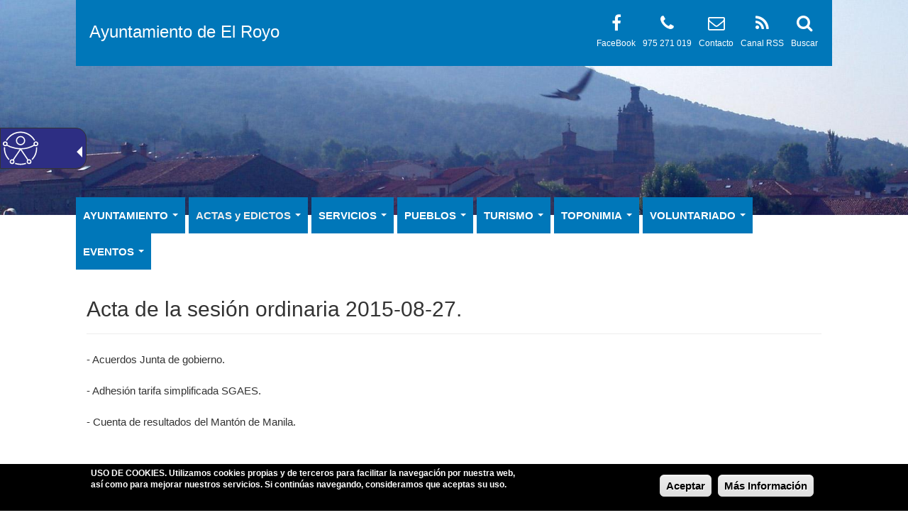

--- FILE ---
content_type: text/html; charset=utf-8
request_url: https://www.elroyo.es/acta-de-la-sesion-ordinaria-2015-08-27
body_size: 15545
content:
<!DOCTYPE html>
<html lang="es" dir="ltr" prefix="og: http://ogp.me/ns# article: http://ogp.me/ns/article# book: http://ogp.me/ns/book# profile: http://ogp.me/ns/profile# video: http://ogp.me/ns/video# product: http://ogp.me/ns/product# content: http://purl.org/rss/1.0/modules/content/ dc: http://purl.org/dc/terms/ foaf: http://xmlns.com/foaf/0.1/ rdfs: http://www.w3.org/2000/01/rdf-schema# sioc: http://rdfs.org/sioc/ns# sioct: http://rdfs.org/sioc/types# skos: http://www.w3.org/2004/02/skos/core# xsd: http://www.w3.org/2001/XMLSchema#">
<head>
  <link rel="profile" href="https://www.w3.org/1999/xhtml/vocab" />
  <meta name="viewport" content="width=device-width, initial-scale=1.0">
  <meta http-equiv="Content-Type" content="text/html; charset=utf-8" />
<link rel="shortcut icon" href="https://www.elroyo.es/sites/all/themes/bootstrap_subtheme/favicon.ico" type="image/vnd.microsoft.icon" />
<meta name="description" content="Página Oficial del Ayuntamiento de El Royo" />
<meta name="abstract" content="Página Oficial del Ayuntamiento de El Royo" />
<meta name="keywords" content="Ayuntamiento, Ayuntamiento de El Royo, Sede Electrónica, Perfil del Contratante" />
<link rel="canonical" href="https://www.elroyo.es/acta-de-la-sesion-ordinaria-2015-08-27" />
<link rel="shortlink" href="https://www.elroyo.es/node/9515" />
<meta property="og:site_name" content="Ayuntamiento de El Royo" />
<meta property="og:type" content="article" />
<meta property="og:url" content="https://www.elroyo.es/acta-de-la-sesion-ordinaria-2015-08-27" />
<meta property="og:title" content="Acta de la sesión ordinaria 2015-08-27." />
<meta name="twitter:card" content="summary" />
<meta name="twitter:url" content="https://www.elroyo.es/acta-de-la-sesion-ordinaria-2015-08-27" />
<meta name="twitter:title" content="Acta de la sesión ordinaria 2015-08-27." />
  <title>Acta de la sesión ordinaria 2015-08-27. - Ayuntamiento de El Royo</title>
  <style>
@import url("https://www.elroyo.es/modules/system/system.base.css?r5p05a");
</style>
<style>
@import url("https://www.elroyo.es/sites/all/modules/calendar/css/calendar_multiday.css?r5p05a");
@import url("https://www.elroyo.es/sites/all/modules/date/date_api/date.css?r5p05a");
@import url("https://www.elroyo.es/sites/all/modules/date/date_popup/themes/datepicker.1.7.css?r5p05a");
@import url("https://www.elroyo.es/modules/field/theme/field.css?r5p05a");
@import url("https://www.elroyo.es/modules/node/node.css?r5p05a");
@import url("https://www.elroyo.es/sites/all/modules/views/css/views.css?r5p05a");
@import url("https://www.elroyo.es/sites/all/modules/ckeditor/css/ckeditor.css?r5p05a");
</style>
<style>
@import url("https://www.elroyo.es/sites/all/modules/colorbox/styles/default/colorbox_style.css?r5p05a");
@import url("https://www.elroyo.es/sites/all/modules/ctools/css/ctools.css?r5p05a");
@import url("https://www.elroyo.es/sites/all/modules/_custom/tb_megamenu/css/bootstrap.css?r5p05a");
@import url("https://www.elroyo.es/sites/all/modules/_custom/tb_megamenu/css/base.css?r5p05a");
@import url("https://www.elroyo.es/sites/all/modules/_custom/tb_megamenu/css/default.css?r5p05a");
@import url("https://www.elroyo.es/sites/all/modules/_custom/tb_megamenu/css/compatibility.css?r5p05a");
</style>
<style>.tb-megamenu.animate .mega > .mega-dropdown-menu,.tb-megamenu.animate.slide .mega > .mega-dropdown-menu > div{transition-delay:200ms;-webkit-transition-delay:200ms;-ms-transition-delay:200ms;-o-transition-delay:200ms;transition-duration:400ms;-webkit-transition-duration:400ms;-ms-transition-duration:400ms;-o-transition-duration:400ms;}
</style>
<style>
@import url("https://www.elroyo.es/sites/all/modules/eu_cookie_compliance/css/eu_cookie_compliance.css?r5p05a");
@import url("https://www.elroyo.es/sites/all/modules/responsive_menus/styles/responsive_menus_simple/css/responsive_menus_simple.css?r5p05a");
@import url("https://www.elroyo.es/sites/all/modules/addtoany/addtoany.css?r5p05a");
@import url("https://www.elroyo.es/sites/all/libraries/fontawesome/css/font-awesome.css?r5p05a");
</style>
<link type="text/css" rel="stylesheet" href="//fonts.googleapis.com/css?family=Open+Sans" media="all" />
<style>#sliding-popup.sliding-popup-bottom{background:#000000;}#sliding-popup .popup-content #popup-text h1,#sliding-popup .popup-content #popup-text h2,#sliding-popup .popup-content #popup-text h3,#sliding-popup .popup-content #popup-text p{color:#ffffff !important;}
</style>
<link type="text/css" rel="stylesheet" href="//cdn.jsdelivr.net/bootstrap/3.3.5/css/bootstrap.css" media="all" />
<style>
@import url("https://www.elroyo.es/sites/all/themes/bootstrap/css/3.3.5/overrides.min.css?r5p05a");
@import url("https://www.elroyo.es/sites/all/themes/bootstrap_subtheme/css/style.css?r5p05a");
@import url("https://www.elroyo.es/sites/all/themes/bootstrap_subtheme/addons/bootstrap/jquery.smartmenus.bootstrap.css?r5p05a");
</style>
<style>#navbar{background-color:#FFFFFF !important;background-image:url('https://www.elroyo.es/sites/elroyo.es/files/public/styles/fondos/public/fondos/elroyoweb_0.jpg?itok=jHMBzKfK') !important;background-repeat:no-repeat !important;background-attachment:scroll !important;background-position:left top !important;}
</style>
<style>
@import url("https://www.elroyo.es/sites/all/themes/bootstrap_subtheme/css/skins/style_1.css?r5p05a");
</style>
  <!-- HTML5 element support for IE6-8 -->
  <!--[if lt IE 9]>
    <script src="https://cdn.jsdelivr.net/html5shiv/3.7.3/html5shiv-printshiv.min.js"></script>
  <![endif]-->
  <script src="https://www.elroyo.es/sites/all/modules/jquery_update/replace/jquery/1.10/jquery.min.js?v=1.10.2"></script>
<script src="https://www.elroyo.es/misc/jquery.once.js?v=1.2"></script>
<script src="https://www.elroyo.es/misc/drupal.js?r5p05a"></script>
<script src="https://www.elroyo.es/sites/all/modules/jquery_update/replace/ui/external/jquery.cookie.js?v=67fb34f6a866c40d0570"></script>
<script src="//cdn.jsdelivr.net/bootstrap/3.3.5/js/bootstrap.js"></script>
<script src="https://www.elroyo.es/sites/elroyo.es/files/public/languages/es_TbreKg0Phd6u5DbUs8rcLQ0u_K4GGlVXgaN3R9z4Fd0.js?r5p05a"></script>
<script src="https://www.elroyo.es/sites/all/libraries/colorbox/jquery.colorbox-min.js?r5p05a"></script>
<script src="https://www.elroyo.es/sites/all/modules/colorbox/js/colorbox.js?r5p05a"></script>
<script src="https://www.elroyo.es/sites/all/modules/colorbox/styles/default/colorbox_style.js?r5p05a"></script>
<script src="https://www.elroyo.es/sites/all/modules/_custom/tb_megamenu/js/tb-megamenu-frontend.js?r5p05a"></script>
<script src="https://www.elroyo.es/sites/all/modules/_custom/tb_megamenu/js/tb-megamenu-touch.js?r5p05a"></script>
<script src="https://www.elroyo.es/sites/all/modules/responsive_menus/styles/responsive_menus_simple/js/responsive_menus_simple.js?r5p05a"></script>
<script src="https://www.elroyo.es/sites/all/modules/google_analytics/googleanalytics.js?r5p05a"></script>
<script>(function(i,s,o,g,r,a,m){i["GoogleAnalyticsObject"]=r;i[r]=i[r]||function(){(i[r].q=i[r].q||[]).push(arguments)},i[r].l=1*new Date();a=s.createElement(o),m=s.getElementsByTagName(o)[0];a.async=1;a.src=g;m.parentNode.insertBefore(a,m)})(window,document,"script","https://www.google-analytics.com/analytics.js","ga");ga("create", "UA-117182532-15", {"cookieDomain":"auto"});ga("set", "anonymizeIp", true);ga("send", "pageview");</script>
<script>window.a2a_config=window.a2a_config||{};window.da2a={done:false,html_done:false,script_ready:false,script_load:function(){var a=document.createElement('script'),s=document.getElementsByTagName('script')[0];a.type='text/javascript';a.async=true;a.src='https://static.addtoany.com/menu/page.js';s.parentNode.insertBefore(a,s);da2a.script_load=function(){};},script_onready:function(){da2a.script_ready=true;if(da2a.html_done)da2a.init();},init:function(){for(var i=0,el,target,targets=da2a.targets,length=targets.length;i<length;i++){el=document.getElementById('da2a_'+(i+1));target=targets[i];a2a_config.linkname=target.title;a2a_config.linkurl=target.url;if(el){a2a.init('page',{target:el});el.id='';}da2a.done=true;}da2a.targets=[];}};(function ($){Drupal.behaviors.addToAny = {attach: function (context, settings) {if (context !== document && window.da2a) {if(da2a.script_ready)a2a.init_all('page');da2a.script_load();}}}})(jQuery);a2a_config.callbacks=a2a_config.callbacks||[];a2a_config.callbacks.push({ready:da2a.script_onready});a2a_config.templates=a2a_config.templates||{};</script>
<script src="https://www.elroyo.es/sites/all/themes/bootstrap_subtheme/jquery.smartmenus.js?r5p05a"></script>
<script src="https://www.elroyo.es/sites/all/themes/bootstrap_subtheme/addons/bootstrap/jquery.smartmenus.bootstrap.js?r5p05a"></script>
<script>jQuery.extend(Drupal.settings, {"basePath":"\/","pathPrefix":"","ajaxPageState":{"theme":"bootstrap_subtheme","theme_token":"dnCV6RlNdu8kOZgnTPS4Emq0lfJLGPGLan1QNwA7NI0","js":{"sites\/all\/modules\/eu_cookie_compliance\/js\/eu_cookie_compliance.js":1,"modules\/statistics\/statistics.js":1,"0":1,"sites\/all\/themes\/bootstrap\/js\/bootstrap.js":1,"sites\/all\/modules\/jquery_update\/replace\/jquery\/1.10\/jquery.min.js":1,"misc\/jquery.once.js":1,"misc\/drupal.js":1,"sites\/all\/modules\/jquery_update\/replace\/ui\/external\/jquery.cookie.js":1,"\/\/cdn.jsdelivr.net\/bootstrap\/3.3.5\/js\/bootstrap.js":1,"public:\/\/languages\/es_TbreKg0Phd6u5DbUs8rcLQ0u_K4GGlVXgaN3R9z4Fd0.js":1,"sites\/all\/libraries\/colorbox\/jquery.colorbox-min.js":1,"sites\/all\/modules\/colorbox\/js\/colorbox.js":1,"sites\/all\/modules\/colorbox\/styles\/default\/colorbox_style.js":1,"sites\/all\/modules\/_custom\/tb_megamenu\/js\/tb-megamenu-frontend.js":1,"sites\/all\/modules\/_custom\/tb_megamenu\/js\/tb-megamenu-touch.js":1,"sites\/all\/modules\/responsive_menus\/styles\/responsive_menus_simple\/js\/responsive_menus_simple.js":1,"sites\/all\/modules\/google_analytics\/googleanalytics.js":1,"1":1,"2":1,"sites\/all\/themes\/bootstrap_subtheme\/jquery.smartmenus.js":1,"sites\/all\/themes\/bootstrap_subtheme\/addons\/bootstrap\/jquery.smartmenus.bootstrap.js":1},"css":{"modules\/system\/system.base.css":1,"sites\/all\/modules\/calendar\/css\/calendar_multiday.css":1,"sites\/all\/modules\/date\/date_api\/date.css":1,"sites\/all\/modules\/date\/date_popup\/themes\/datepicker.1.7.css":1,"modules\/field\/theme\/field.css":1,"modules\/node\/node.css":1,"sites\/all\/modules\/views\/css\/views.css":1,"sites\/all\/modules\/ckeditor\/css\/ckeditor.css":1,"sites\/all\/modules\/colorbox\/styles\/default\/colorbox_style.css":1,"sites\/all\/modules\/ctools\/css\/ctools.css":1,"sites\/all\/modules\/_custom\/tb_megamenu\/css\/bootstrap.css":1,"sites\/all\/modules\/_custom\/tb_megamenu\/css\/base.css":1,"sites\/all\/modules\/_custom\/tb_megamenu\/css\/default.css":1,"sites\/all\/modules\/_custom\/tb_megamenu\/css\/compatibility.css":1,"0":1,"sites\/all\/modules\/eu_cookie_compliance\/css\/eu_cookie_compliance.css":1,"sites\/all\/modules\/responsive_menus\/styles\/responsive_menus_simple\/css\/responsive_menus_simple.css":1,"sites\/all\/modules\/addtoany\/addtoany.css":1,"sites\/all\/libraries\/fontawesome\/css\/font-awesome.css":1,"\/\/fonts.googleapis.com\/css?family=Open+Sans":1,"1":1,"\/\/cdn.jsdelivr.net\/bootstrap\/3.3.5\/css\/bootstrap.css":1,"sites\/all\/themes\/bootstrap\/css\/3.3.5\/overrides.min.css":1,"sites\/all\/themes\/bootstrap_subtheme\/css\/style.css":1,"sites\/all\/themes\/bootstrap_subtheme\/addons\/bootstrap\/jquery.smartmenus.bootstrap.css":1,"2":1,"sites\/all\/themes\/bootstrap_subtheme\/css\/skins\/style_1.css":1}},"colorbox":{"opacity":"0.85","current":"{current} de {total}","previous":"\u00ab Anterior","next":"Siguiente \u00bb","close":"Cerrar","maxWidth":"98%","maxHeight":"98%","fixed":true,"mobiledetect":true,"mobiledevicewidth":"480px"},"eu_cookie_compliance":{"popup_enabled":1,"popup_agreed_enabled":0,"popup_hide_agreed":0,"popup_clicking_confirmation":0,"popup_scrolling_confirmation":0,"popup_html_info":"\u003Cdiv\u003E\n  \u003Cdiv class =\u0022popup-content info\u0022\u003E\n    \u003Cdiv id=\u0022popup-text\u0022\u003E\n      \u003Cp\u003E\u003Cstrong\u003EUSO DE COOKIES\u003C\/strong\u003E. Utilizamos cookies propias y de terceros para facilitar la navegaci\u00f3n por nuestra web, as\u00ed como para mejorar nuestros servicios. Si contin\u00faas navegando, consideramos que aceptas su uso.\u003C\/p\u003E\n    \u003C\/div\u003E\n    \u003Cdiv id=\u0022popup-buttons\u0022\u003E\n      \u003Cbutton type=\u0022button\u0022 class=\u0022agree-button\u0022\u003EAceptar\u003C\/button\u003E\n      \u003Cbutton type=\u0022button\u0022 class=\u0022find-more-button\u0022\u003EM\u00e1s Informaci\u00f3n\u003C\/button\u003E\n    \u003C\/div\u003E\n  \u003C\/div\u003E\n\u003C\/div\u003E","popup_html_agreed":"\u003Cdiv\u003E\n  \u003Cdiv class =\u0022popup-content agreed\u0022\u003E\n    \u003Cdiv id=\u0022popup-text\u0022\u003E\n      \u003Ch2\u003EGracias por aceptar las cookies\u003C\/h2\u003E\n    \u003C\/div\u003E\n    \u003Cdiv id=\u0022popup-buttons\u0022\u003E\n      \u003Cbutton type=\u0022button\u0022 class=\u0022hide-popup-button\u0022\u003EOcultar\u003C\/button\u003E\n      \u003Cbutton type=\u0022button\u0022 class=\u0022find-more-button\u0022 \u003EM\u00e1s Informaci\u00f3n\u003C\/button\u003E\n    \u003C\/div\u003E\n  \u003C\/div\u003E\n\u003C\/div\u003E","popup_use_bare_css":false,"popup_height":"auto","popup_width":"100%","popup_delay":1000,"popup_link":"\/politica-de-cookies","popup_link_new_window":0,"popup_position":null,"popup_language":"es","better_support_for_screen_readers":0,"reload_page":0,"domain":"","popup_eu_only_js":0,"cookie_lifetime":"100","disagree_do_not_show_popup":0},"responsive_menus":[{"toggler_text":"\u003Ci class=\u0022fa fa-bars\u0022 aria-hidden=\u0022true\u0022\u003E\u003C\/i\u003E MENU","selectors":["#tb-megamenu-main-menu"],"media_size":"992","media_unit":"px","absolute":true,"remove_attributes":true,"responsive_menus_style":"responsive_menus_simple"}],"googleanalytics":{"trackOutbound":1,"trackMailto":1,"trackDownload":1,"trackDownloadExtensions":"7z|aac|arc|arj|asf|asx|avi|bin|csv|doc(x|m)?|dot(x|m)?|exe|flv|gif|gz|gzip|hqx|jar|jpe?g|js|mp(2|3|4|e?g)|mov(ie)?|msi|msp|pdf|phps|png|ppt(x|m)?|pot(x|m)?|pps(x|m)?|ppam|sld(x|m)?|thmx|qtm?|ra(m|r)?|sea|sit|tar|tgz|torrent|txt|wav|wma|wmv|wpd|xls(x|m|b)?|xlt(x|m)|xlam|xml|z|zip","trackColorbox":1},"statistics":{"data":{"nid":"9515"},"url":"\/modules\/statistics\/statistics.php"},"bootstrap":{"anchorsFix":"0","anchorsSmoothScrolling":"0","formHasError":1,"popoverEnabled":1,"popoverOptions":{"animation":1,"html":0,"placement":"right","selector":"","trigger":"click","triggerAutoclose":1,"title":"","content":"","delay":0,"container":"body"},"tooltipEnabled":1,"tooltipOptions":{"animation":1,"html":0,"placement":"auto left","selector":"","trigger":"hover focus","delay":0,"container":"body"}}});</script>
  
<script defer type="text/javascript" id="accesitSctp" src="https://accesibilidad.dipsoria.es/dipSoriaA.js"></script>
  
</head>
<body class="html not-front not-logged-in no-sidebars page-node page-node- page-node-9515 node-type-pags i18n-es">
  <div id="skip-link">
    <a href="#main-content" class="element-invisible element-focusable">Pasar al contenido principal</a>
  </div>
     
<header id="navbar" class="container-fluid">
	
	<div class="row">
		<div class="hidden-xs hidden-sm col-md-1">&nbsp;</div>
		<div class="col-xs-12 col-sm-12 col-md-10">
			<div class="row skin-bgcolor block-padding-4">
				<div class="col-xs-12 col-sm-12 hidden-md hidden-lg text-center">
					<div class="header-site-name-small">
						<a href="/" title="Inicio">
											
							<div class="line-2">Ayuntamiento de El Royo</div>					
						</a>
					</div>	
				</div>
				<div class="hidden-xs hidden-sm col-md-5 header-site">
					<div class="header-site-logo-0"></div>					<div class="header-site-name">
						<a href="/" title="Inicio">
											
							<div class="line-2">Ayuntamiento de El Royo</div>					
						</a>
					</div>
				</div>
				<div class="hidden-xs hidden-sm col-md-7 header-icons">
					<div><p><a href="/search/node" title="Buscar" alt="Buscar"><i class="fa fa-search fa-2x" aria-hidden="true"></i></a></p><p><a href="/search/node" title="Buscar" alt="Buscar">Buscar</a></p></div>
					<div><p><a href="/rss.xml" title="Canal RSS" alt="Canal RSS" target="_blank"><i class="fa fa-rss fa-2x" aria-hidden="true"></i></a></p><p><a href="/rss.xml" title="Canal RSS" alt="Canal RSS" target="_blank">Canal RSS</a></p></div>
					<div><p><a href="/contacta-con-nosotros" title="Contacto" alt="Contacto"><i class="fa fa-envelope-o fa-2x" aria-hidden="true"></i></a></p><p><a href="/contacta-con-nosotros" title="Contacto" alt="Contacto">Contacto</a></p></div>
					<div><p><i class="fa fa-phone fa-2x" aria-hidden="true"></i></p><p>975 271 019</p></div>				
					<div><p><a href="https://www.facebook.com/DiputacionDeSoria" target="_blank" title="Perfil en FaceBook"><i class="fa fa-facebook fa-2x" aria-hidden="true"></i></a></p><p><a href="https://www.facebook.com/DiputacionDeSoria" target="_blank" title="Perfil en FaceBook">FaceBook</a></p></div>																								</div>
			</div>
		</div>
		<div class="hidden-xs hidden-sm col-md-1">&nbsp;</div>
	</div>
	
		
		
		<div class="row"><div class="hidden-xs hidden-sm">
			<br/><br/><br/><br/><br/><br/><br/><br/><br/>
		</div></div>
	
						
		<div class="row"><br/></div>			
			
			<div class="row skin-bgcolor-white" >
				<div class="hidden-xs hidden-sm col-md-1">&nbsp;</div>
				<div class="col-xs-12 col-sm-12 col-md-10">
					<div class="row" style="margin-top:-25px;">
						  <div class="region region-navigation">
    <section id="block-tb-megamenu-main-menu" class="block block-tb-megamenu clearfix">

      
  <div  data-duration="400" data-delay="200" id="tb-megamenu-main-menu" class="tb-megamenu tb-megamenu-main-menu animate fading">
      <div class="nav-collapse  always-show">
    <ul  class="tb-megamenu-nav nav level-0 items-14">
  <li  data-id="5039" data-level="1" data-type="menu_item" data-class="" data-xicon="" data-caption="" data-alignsub="" data-group="0" data-hidewcol="0" data-hidesub="0" class="tb-megamenu-item level-1 mega dropdown">
  <a href="#"  class="dropdown-toggle" title="Ayuntamiento">
        
    <B>AYUNTAMIENTO</B>          <span class="caret"></span>
          </a>
  <div  data-class="" data-width="" class="tb-megamenu-submenu dropdown-menu mega-dropdown-menu nav-child">
  <div class="mega-dropdown-inner">
    <div  class="tb-megamenu-row row-fluid">
  <div  data-class="" data-width="12" data-hidewcol="0" id="tb-megamenu-column-5" class="tb-megamenu-column span12  mega-col-nav">
  <div class="tb-megamenu-column-inner mega-inner clearfix">
        <ul  class="tb-megamenu-subnav mega-nav level-1 items-5">
  <li  data-id="5038" data-level="2" data-type="menu_item" data-class="" data-xicon="" data-caption="" data-alignsub="" data-group="0" data-hidewcol="0" data-hidesub="0" class="tb-megamenu-item level-2 mega dropdown-submenu">
  <a href="#"  class="dropdown-toggle" title="Alcaldía">
        
    <B>ALCALDÍA</B>          <span class="caret"></span>
          </a>
  <div  data-class="" data-width="" class="tb-megamenu-submenu dropdown-menu mega-dropdown-menu nav-child">
  <div class="mega-dropdown-inner">
    <div  class="tb-megamenu-row row-fluid">
  <div  data-class="" data-width="12" data-hidewcol="0" id="tb-megamenu-column-1" class="tb-megamenu-column span12  mega-col-nav">
  <div class="tb-megamenu-column-inner mega-inner clearfix">
        <ul  class="tb-megamenu-subnav mega-nav level-2 items-1">
  <li  data-id="5052" data-level="3" data-type="menu_item" data-class="" data-xicon="" data-caption="" data-alignsub="" data-group="0" data-hidewcol="0" data-hidesub="0" class="tb-megamenu-item level-3 mega">
  <a href="/saludo-del-alcalde"  title="Saludo del Alcalde">
        
    Saludo del Alcalde          </a>
  </li>
</ul>
  </div>
</div>
</div>
  </div>
</div>
</li>

<li  data-id="5181" data-level="2" data-type="menu_item" data-class="" data-xicon="" data-caption="" data-alignsub="" data-group="0" data-hidewcol="0" data-hidesub="0" class="tb-megamenu-item level-2 mega dropdown-submenu">
  <a href="#"  class="dropdown-toggle" title="&lt;b&gt;AYUNTAMIENTO&lt;/b&gt;">
        
    <b>AYUNTAMIENTO</b>          <span class="caret"></span>
          </a>
  <div  data-class="" data-width="" class="tb-megamenu-submenu dropdown-menu mega-dropdown-menu nav-child">
  <div class="mega-dropdown-inner">
    <div  class="tb-megamenu-row row-fluid">
  <div  data-class="" data-width="12" data-hidewcol="0" id="tb-megamenu-column-2" class="tb-megamenu-column span12  mega-col-nav">
  <div class="tb-megamenu-column-inner mega-inner clearfix">
        <ul  class="tb-megamenu-subnav mega-nav level-2 items-3">
  <li  data-id="5055" data-level="3" data-type="menu_item" data-class="" data-xicon="" data-caption="" data-alignsub="" data-group="0" data-hidewcol="0" data-hidesub="0" class="tb-megamenu-item level-3 mega">
  <a href="/pleno-del-ayuntamiento"  title="Pleno de Ayuntamiento">
        
    Pleno de Ayuntamiento          </a>
  </li>

<li  data-id="5056" data-level="3" data-type="menu_item" data-class="" data-xicon="" data-caption="" data-alignsub="" data-group="0" data-hidewcol="0" data-hidesub="0" class="tb-megamenu-item level-3 mega">
  <a href="/comisiones"  title="Comisiones">
        
    Comisiones          </a>
  </li>

<li  data-id="5057" data-level="3" data-type="menu_item" data-class="" data-xicon="" data-caption="" data-alignsub="" data-group="0" data-hidewcol="0" data-hidesub="0" class="tb-megamenu-item level-3 mega">
  <a href="/grupos-politicos"  title="Grupos Políticos">
        
    Grupos Políticos          </a>
  </li>
</ul>
  </div>
</div>
</div>
  </div>
</div>
</li>

<li  data-id="5041" data-level="2" data-type="menu_item" data-class="" data-xicon="" data-caption="" data-alignsub="" data-group="0" data-hidewcol="0" data-hidesub="0" class="tb-megamenu-item level-2 mega dropdown-submenu">
  <a href="#"  class="dropdown-toggle" title="Información Municipal">
        
    <B>INFORMACIÓN MUNICIPAL</B>          <span class="caret"></span>
          </a>
  <div  data-class="" data-width="" class="tb-megamenu-submenu dropdown-menu mega-dropdown-menu nav-child">
  <div class="mega-dropdown-inner">
    <div  class="tb-megamenu-row row-fluid">
  <div  data-class="" data-width="12" data-hidewcol="0" id="tb-megamenu-column-3" class="tb-megamenu-column span12  mega-col-nav">
  <div class="tb-megamenu-column-inner mega-inner clearfix">
        <ul  class="tb-megamenu-subnav mega-nav level-2 items-4">
  <li  data-id="5063" data-level="3" data-type="menu_item" data-class="" data-xicon="" data-caption="" data-alignsub="" data-group="0" data-hidewcol="0" data-hidesub="0" class="tb-megamenu-item level-3 mega">
  <a href="/consultas"  title="Horario de atención al público">
        
    Horario atención al público          </a>
  </li>

<li  data-id="5184" data-level="3" data-type="menu_item" data-class="" data-xicon="" data-caption="" data-alignsub="" data-group="0" data-hidewcol="0" data-hidesub="0" class="tb-megamenu-item level-3 mega">
  <a href="/"  title="Descarga de impresos">
        
    Impresos          </a>
  </li>

<li  data-id="5061" data-level="3" data-type="menu_item" data-class="" data-xicon="" data-caption="" data-alignsub="" data-group="0" data-hidewcol="0" data-hidesub="0" class="tb-megamenu-item level-3 mega">
  <a href="/"  title="Ordenanzas Municiples">
        
    Ordenanzas Municiples          </a>
  </li>

<li  data-id="5185" data-level="3" data-type="menu_item" data-class="" data-xicon="" data-caption="" data-alignsub="" data-group="0" data-hidewcol="0" data-hidesub="0" class="tb-megamenu-item level-3 mega">
  <a href="/"  title="Legislación general">
        
    Legislación          </a>
  </li>
</ul>
  </div>
</div>
</div>
  </div>
</div>
</li>

<li  data-id="5182" data-level="2" data-type="menu_item" data-class="" data-xicon="" data-caption="" data-alignsub="" data-group="0" data-hidewcol="0" data-hidesub="0" class="tb-megamenu-item level-2 mega dropdown-submenu">
  <a href="#"  class="dropdown-toggle" title="Proyectos Municipales">
        
    <B>PROYECTOS</B>          <span class="caret"></span>
          </a>
  <div  data-class="" data-width="" class="tb-megamenu-submenu dropdown-menu mega-dropdown-menu nav-child">
  <div class="mega-dropdown-inner">
    <div  class="tb-megamenu-row row-fluid">
  <div  data-class="" data-width="12" data-hidewcol="0" id="tb-megamenu-column-4" class="tb-megamenu-column span12  mega-col-nav">
  <div class="tb-megamenu-column-inner mega-inner clearfix">
        <ul  class="tb-megamenu-subnav mega-nav level-2 items-2">
  <li  data-id="5314" data-level="3" data-type="menu_item" data-class="" data-xicon="" data-caption="" data-alignsub="" data-group="0" data-hidewcol="0" data-hidesub="0" class="tb-megamenu-item level-3 mega">
  <a href="/anteproyecto-de-infraestructura-para-estacion-base-de-telefonia-movil" >
        
    AP. EST. BASE TEL. MOVIL          </a>
  </li>

<li  data-id="5312" data-level="3" data-type="menu_item" data-class="" data-xicon="" data-caption="" data-alignsub="" data-group="0" data-hidewcol="0" data-hidesub="0" class="tb-megamenu-item level-3 mega">
  <a href="/presentacion-del-proyecto-biocomforest" >
        
    P. BIOCOMFOREST          </a>
  </li>
</ul>
  </div>
</div>
</div>
  </div>
</div>
</li>

<li  data-id="5183" data-level="2" data-type="menu_item" data-class="" data-xicon="" data-caption="" data-alignsub="" data-group="0" data-hidewcol="0" data-hidesub="0" class="tb-megamenu-item level-2 mega">
  <a href="#"  title="Sugerencias de los vecinos">
        
    <B>SUGERENCIAS VECINOS</B>          </a>
  </li>
</ul>
  </div>
</div>
</div>
  </div>
</div>
</li>

<li  data-id="5040" data-level="1" data-type="menu_item" data-class="" data-xicon="" data-caption="" data-alignsub="" data-group="0" data-hidewcol="0" data-hidesub="0" class="tb-megamenu-item level-1 mega dropdown active active-trail">
  <a href="#"  class="dropdown-toggle" title="Actas y Acuerdos">
        
    <B>ACTAS y EDICTOS</B>          <span class="caret"></span>
          </a>
  <div  data-class="" data-width="" class="tb-megamenu-submenu dropdown-menu mega-dropdown-menu nav-child">
  <div class="mega-dropdown-inner">
    <div  class="tb-megamenu-row row-fluid">
  <div  data-class="" data-width="12" data-hidewcol="0" id="tb-megamenu-column-21" class="tb-megamenu-column span12  mega-col-nav">
  <div class="tb-megamenu-column-inner mega-inner clearfix">
        <ul  class="tb-megamenu-subnav mega-nav level-1 items-3">
  <li  data-id="5058" data-level="2" data-type="menu_item" data-class="" data-xicon="" data-caption="" data-alignsub="" data-group="0" data-hidewcol="0" data-hidesub="0" class="tb-megamenu-item level-2 mega dropdown-submenu active active-trail">
  <a href="#"  class="dropdown-toggle" title="Actas de los Plenos">
        
    <B>ACTAS DE LOS PLENOS</B>          <span class="caret"></span>
          </a>
  <div  data-class="" data-width="" class="tb-megamenu-submenu dropdown-menu mega-dropdown-menu nav-child">
  <div class="mega-dropdown-inner">
    <div  class="tb-megamenu-row row-fluid">
  <div  data-class="" data-width="12" data-hidewcol="0" id="tb-megamenu-column-17" class="tb-megamenu-column span12  mega-col-nav">
  <div class="tb-megamenu-column-inner mega-inner clearfix">
        <ul  class="tb-megamenu-subnav mega-nav level-2 items-11">
  <li  data-id="5332" data-level="3" data-type="menu_item" data-class="" data-xicon="" data-caption="" data-alignsub="" data-group="0" data-hidewcol="0" data-hidesub="0" class="tb-megamenu-item level-3 mega dropdown-submenu">
  <a href="#"  class="dropdown-toggle" title="&lt;B&gt;2025&lt;/B&gt;">
        
    <B>2025</B>          <span class="caret"></span>
          </a>
  <div  data-class="" data-width="" class="tb-megamenu-submenu dropdown-menu mega-dropdown-menu nav-child">
  <div class="mega-dropdown-inner">
    <div  class="tb-megamenu-row row-fluid">
  <div  data-class="" data-width="12" data-hidewcol="0" id="tb-megamenu-column-6" class="tb-megamenu-column span12  mega-col-nav">
  <div class="tb-megamenu-column-inner mega-inner clearfix">
        <ul  class="tb-megamenu-subnav mega-nav level-3 items-2">
  <li  data-id="5333" data-level="4" data-type="menu_item" data-class="" data-xicon="" data-caption="" data-alignsub="" data-group="0" data-hidewcol="0" data-hidesub="0" class="tb-megamenu-item level-4 mega">
  <a href="/sesion-ordinaria-celebrada-el-dia-27-de-marzo-de-2025" >
        
    ACTA SO 27 MARZO 2025          </a>
  </li>

<li  data-id="5331" data-level="4" data-type="menu_item" data-class="" data-xicon="" data-caption="" data-alignsub="" data-group="0" data-hidewcol="0" data-hidesub="0" class="tb-megamenu-item level-4 mega">
  <a href="/sesion-ordinaria-30-de-enero-de-2025" >
        
    ACTA SO 30 ENERO 2025.          </a>
  </li>
</ul>
  </div>
</div>
</div>
  </div>
</div>
</li>

<li  data-id="5307" data-level="3" data-type="menu_item" data-class="" data-xicon="" data-caption="" data-alignsub="" data-group="0" data-hidewcol="0" data-hidesub="0" class="tb-megamenu-item level-3 mega dropdown-submenu">
  <a href="#"  class="dropdown-toggle" title="&lt;b&gt;2024&lt;/B&gt;">
        
    <b>2024</B>          <span class="caret"></span>
          </a>
  <div  data-class="" data-width="" class="tb-megamenu-submenu dropdown-menu mega-dropdown-menu nav-child">
  <div class="mega-dropdown-inner">
    <div  class="tb-megamenu-row row-fluid">
  <div  data-class="" data-width="12" data-hidewcol="0" id="tb-megamenu-column-7" class="tb-megamenu-column span12  mega-col-nav">
  <div class="tb-megamenu-column-inner mega-inner clearfix">
        <ul  class="tb-megamenu-subnav mega-nav level-3 items-9">
  <li  data-id="5324" data-level="4" data-type="menu_item" data-class="" data-xicon="" data-caption="" data-alignsub="" data-group="0" data-hidewcol="0" data-hidesub="0" class="tb-megamenu-item level-4 mega">
  <a href="/acta-de-la-sesion-ordinaria-celebrada-el-dia-3-de-diciembre-de-2024" >
        
    ACTA SO 3 diciembre 2024          </a>
  </li>

<li  data-id="5323" data-level="4" data-type="menu_item" data-class="" data-xicon="" data-caption="" data-alignsub="" data-group="0" data-hidewcol="0" data-hidesub="0" class="tb-megamenu-item level-4 mega">
  <a href="/acta-de-la-sesion-ordinaria-celebrada-el-dia-10-de-octubre-de-2024" >
        
    Acta SO 10 octubre 2024          </a>
  </li>

<li  data-id="5322" data-level="4" data-type="menu_item" data-class="" data-xicon="" data-caption="" data-alignsub="" data-group="0" data-hidewcol="0" data-hidesub="0" class="tb-megamenu-item level-4 mega">
  <a href="/acta-sesion-extraordinaria-y-urgente-celebrada-el-dia-8-de-agosto-de-2024" >
        
    Acta SE 8 agosto 2024.          </a>
  </li>

<li  data-id="5325" data-level="4" data-type="menu_item" data-class="" data-xicon="" data-caption="" data-alignsub="" data-group="0" data-hidewcol="0" data-hidesub="0" class="tb-megamenu-item level-4 mega">
  <a href="/acta-sesion-ordinaria-celebrada-el-dia-25-de-julio-de-2024" >
        
    Acta S.O. 25 julio 2024          </a>
  </li>

<li  data-id="5326" data-level="4" data-type="menu_item" data-class="" data-xicon="" data-caption="" data-alignsub="" data-group="0" data-hidewcol="0" data-hidesub="0" class="tb-megamenu-item level-4 mega">
  <a href="/acta-de-la-sesion-extraordinaria-celebrada-el-dia-14-de-mayo-de-2024" >
        
    Acta SE 14 mayo 2024          </a>
  </li>

<li  data-id="5321" data-level="4" data-type="menu_item" data-class="" data-xicon="" data-caption="" data-alignsub="" data-group="0" data-hidewcol="0" data-hidesub="0" class="tb-megamenu-item level-4 mega">
  <a href="/acta-de-la-sesion-ordinaria-celebrada-el-dia-7-de-mayo-de-2024" >
        
    Acta SO 7 mayo 2024          </a>
  </li>

<li  data-id="5320" data-level="4" data-type="menu_item" data-class="" data-xicon="" data-caption="" data-alignsub="" data-group="0" data-hidewcol="0" data-hidesub="0" class="tb-megamenu-item level-4 mega">
  <a href="/acta-de-la-sesion-ordinaria-celebrada-el-dia-26-de-marzo-de-2024" >
        
    Acta SO 26 marzo 2024.          </a>
  </li>

<li  data-id="5311" data-level="4" data-type="menu_item" data-class="" data-xicon="" data-caption="" data-alignsub="" data-group="0" data-hidewcol="0" data-hidesub="0" class="tb-megamenu-item level-4 mega">
  <a href="/acta-de-la-sesion-ordinaria-celebrada-el-dia-29-de-febrero-de-2024" >
        
    Acta SO 29 febrero 2024          </a>
  </li>

<li  data-id="5308" data-level="4" data-type="menu_item" data-class="" data-xicon="" data-caption="" data-alignsub="" data-group="0" data-hidewcol="0" data-hidesub="0" class="tb-megamenu-item level-4 mega">
  <a href="/acta-de-la-sesion-ordinaria-celebrada-el-dia-25-de-enero-de-2024" >
        
    Acta SO 25 enero 2024          </a>
  </li>
</ul>
  </div>
</div>
</div>
  </div>
</div>
</li>

<li  data-id="5290" data-level="3" data-type="menu_item" data-class="" data-xicon="" data-caption="" data-alignsub="" data-group="0" data-hidewcol="0" data-hidesub="0" class="tb-megamenu-item level-3 mega dropdown-submenu">
  <a href="#"  class="dropdown-toggle" title="&lt;b&gt;2023&lt;/B&gt;">
        
    <b>2023</B>          <span class="caret"></span>
          </a>
  <div  data-class="" data-width="" class="tb-megamenu-submenu dropdown-menu mega-dropdown-menu nav-child">
  <div class="mega-dropdown-inner">
    <div  class="tb-megamenu-row row-fluid">
  <div  data-class="" data-width="12" data-hidewcol="0" id="tb-megamenu-column-8" class="tb-megamenu-column span12  mega-col-nav">
  <div class="tb-megamenu-column-inner mega-inner clearfix">
        <ul  class="tb-megamenu-subnav mega-nav level-3 items-11">
  <li  data-id="5306" data-level="4" data-type="menu_item" data-class="" data-xicon="" data-caption="" data-alignsub="" data-group="0" data-hidewcol="0" data-hidesub="0" class="tb-megamenu-item level-4 mega">
  <a href="/sesion-ordinaria-celebrada-el-dia-26-de-octubre-de-2023" >
        
    Acta S.O. 26 octubre  2023          </a>
  </li>

<li  data-id="5303" data-level="4" data-type="menu_item" data-class="" data-xicon="" data-caption="" data-alignsub="" data-group="0" data-hidewcol="0" data-hidesub="0" class="tb-megamenu-item level-4 mega">
  <a href="/sesion-ordinaria-celebrada-el-dia-31-de-agosto-de-2023" >
        
    Acta S.O. 31 agosto 2023          </a>
  </li>

<li  data-id="5299" data-level="4" data-type="menu_item" data-class="" data-xicon="" data-caption="" data-alignsub="" data-group="0" data-hidewcol="0" data-hidesub="0" class="tb-megamenu-item level-4 mega">
  <a href="/sesion-ordinaria-celebrada-el-dia-27-de-julio-de-2023" >
        
    Acta S.O. 27 julio 2023          </a>
  </li>

<li  data-id="5298" data-level="4" data-type="menu_item" data-class="" data-xicon="" data-caption="" data-alignsub="" data-group="0" data-hidewcol="0" data-hidesub="0" class="tb-megamenu-item level-4 mega">
  <a href="/sesion-extraordinaria-y-urgente-celebrada-el-dia-14-de-julio-de-2023" >
        
    Acta S.E. 14 julio 2023          </a>
  </li>

<li  data-id="5300" data-level="4" data-type="menu_item" data-class="" data-xicon="" data-caption="" data-alignsub="" data-group="0" data-hidewcol="0" data-hidesub="0" class="tb-megamenu-item level-4 mega">
  <a href="/acta-de-constitucion-del-ayuntamiento" >
        
    Acta Constitución Ayto.          </a>
  </li>

<li  data-id="5302" data-level="4" data-type="menu_item" data-class="" data-xicon="" data-caption="" data-alignsub="" data-group="0" data-hidewcol="0" data-hidesub="0" class="tb-megamenu-item level-4 mega">
  <a href="/acta-de-la-sesion-extraordinaria-celebrada-por-el-ayuntamiento-pleno-el-dia-14-de-junio-de-2023" >
        
    Acta S.E. 14 junio 2023          </a>
  </li>

<li  data-id="5297" data-level="4" data-type="menu_item" data-class="" data-xicon="" data-caption="" data-alignsub="" data-group="0" data-hidewcol="0" data-hidesub="0" class="tb-megamenu-item level-4 mega">
  <a href="/sesion-extraordinaria-celebrada-el-dia-22-de-junio-de-2023" >
        
    Acta S.E. 22 junio 2023          </a>
  </li>

<li  data-id="5301" data-level="4" data-type="menu_item" data-class="" data-xicon="" data-caption="" data-alignsub="" data-group="0" data-hidewcol="0" data-hidesub="0" class="tb-megamenu-item level-4 mega">
  <a href="/sesion-extraordinaria-celebrada-el-dia-28-de-abril-de-2023" >
        
    Acta S.E. 28 abril  2023          </a>
  </li>

<li  data-id="5296" data-level="4" data-type="menu_item" data-class="" data-xicon="" data-caption="" data-alignsub="" data-group="0" data-hidewcol="0" data-hidesub="0" class="tb-megamenu-item level-4 mega">
  <a href="/sesion-ordinaria-celebrada-el-dia-30-de-marzo-de-2023" >
        
    Acta S.O. 30 marzo 2023          </a>
  </li>

<li  data-id="5294" data-level="4" data-type="menu_item" data-class="" data-xicon="" data-caption="" data-alignsub="" data-group="0" data-hidewcol="0" data-hidesub="0" class="tb-megamenu-item level-4 mega">
  <a href="/sesion-extraordinaria-celebrada-el-dia-14-de-febrero-de-2023" >
        
    Acta SE 14 febrero 2023          </a>
  </li>

<li  data-id="5291" data-level="4" data-type="menu_item" data-class="" data-xicon="" data-caption="" data-alignsub="" data-group="0" data-hidewcol="0" data-hidesub="0" class="tb-megamenu-item level-4 mega">
  <a href="/sesion-ordinaria-celebrada-el-dia-26-de-enero-de-2023" >
        
    Acta SO 26 enero 2023          </a>
  </li>
</ul>
  </div>
</div>
</div>
  </div>
</div>
</li>

<li  data-id="5276" data-level="3" data-type="menu_item" data-class="" data-xicon="" data-caption="" data-alignsub="" data-group="0" data-hidewcol="0" data-hidesub="0" class="tb-megamenu-item level-3 mega dropdown-submenu">
  <a href="#"  class="dropdown-toggle" title="&lt;b&gt;2022&lt;/B&gt;">
        
    <b>2022</B>          <span class="caret"></span>
          </a>
  <div  data-class="" data-width="" class="tb-megamenu-submenu dropdown-menu mega-dropdown-menu nav-child">
  <div class="mega-dropdown-inner">
    <div  class="tb-megamenu-row row-fluid">
  <div  data-class="" data-width="12" data-hidewcol="0" id="tb-megamenu-column-9" class="tb-megamenu-column span12  mega-col-nav">
  <div class="tb-megamenu-column-inner mega-inner clearfix">
        <ul  class="tb-megamenu-subnav mega-nav level-3 items-8">
  <li  data-id="5292" data-level="4" data-type="menu_item" data-class="" data-xicon="" data-caption="" data-alignsub="" data-group="0" data-hidewcol="0" data-hidesub="0" class="tb-megamenu-item level-4 mega">
  <a href="/sesion-ordinaria-celebrada-el-dia-15-de-diciembre-de-2022" >
        
    Acta SO 15 diciembre 2022          </a>
  </li>

<li  data-id="5293" data-level="4" data-type="menu_item" data-class="" data-xicon="" data-caption="" data-alignsub="" data-group="0" data-hidewcol="0" data-hidesub="0" class="tb-megamenu-item level-4 mega">
  <a href="/sesion-extraordinaria-celebrada-el-dia-26-de-octubre-de-2022" >
        
    Acta SE 26 Octubre 2022.          </a>
  </li>

<li  data-id="5288" data-level="4" data-type="menu_item" data-class="" data-xicon="" data-caption="" data-alignsub="" data-group="0" data-hidewcol="0" data-hidesub="0" class="tb-megamenu-item level-4 mega">
  <a href="/sesion-ordinaria-celebrada-el-dia-6-de-octubre-de-2022" >
        
    Acta SO 6 Octubre 2022          </a>
  </li>

<li  data-id="5287" data-level="4" data-type="menu_item" data-class="" data-xicon="" data-caption="" data-alignsub="" data-group="0" data-hidewcol="0" data-hidesub="0" class="tb-megamenu-item level-4 mega">
  <a href="/sesion-ordinaria-celebrada-el-dia-25-de-agosto-de-2022" >
        
    Acta SO 25 Agosto 2022          </a>
  </li>

<li  data-id="5283" data-level="4" data-type="menu_item" data-class="" data-xicon="" data-caption="" data-alignsub="" data-group="0" data-hidewcol="0" data-hidesub="0" class="tb-megamenu-item level-4 mega">
  <a href="/sesion-ordinaria-celebrada-el-dia-28-de-abril-de-2022" >
        
    Acta S.O. 28 Abril 2022          </a>
  </li>

<li  data-id="5282" data-level="4" data-type="menu_item" data-class="" data-xicon="" data-caption="" data-alignsub="" data-group="0" data-hidewcol="0" data-hidesub="0" class="tb-megamenu-item level-4 mega">
  <a href="/sesion-ordinaria-celebrada-el-dia-31-de-marzo-de-2022" >
        
    Acta S.O. 31 marzo 2022          </a>
  </li>

<li  data-id="5277" data-level="4" data-type="menu_item" data-class="" data-xicon="" data-caption="" data-alignsub="" data-group="0" data-hidewcol="0" data-hidesub="0" class="tb-megamenu-item level-4 mega">
  <a href="/sesion-ordinaria-celebrada-el-dia-27-de-enero-de-2022" >
        
    Acta SO 27 Enero 2022.          </a>
  </li>

<li  data-id="5278" data-level="4" data-type="menu_item" data-class="" data-xicon="" data-caption="" data-alignsub="" data-group="0" data-hidewcol="0" data-hidesub="0" class="tb-megamenu-item level-4 mega">
  <a href="/sesion-extraordinaria-celebrada-el-dia-18-de-enero-de-2022" >
        
    Acta SE 18 enero 2022.          </a>
  </li>
</ul>
  </div>
</div>
</div>
  </div>
</div>
</li>

<li  data-id="5270" data-level="3" data-type="menu_item" data-class="" data-xicon="" data-caption="" data-alignsub="" data-group="0" data-hidewcol="0" data-hidesub="0" class="tb-megamenu-item level-3 mega dropdown-submenu">
  <a href="#"  class="dropdown-toggle" title="&lt;b&gt;2021&lt;/b&gt;">
        
    <b>2021</b>          <span class="caret"></span>
          </a>
  <div  data-class="" data-width="" class="tb-megamenu-submenu dropdown-menu mega-dropdown-menu nav-child">
  <div class="mega-dropdown-inner">
    <div  class="tb-megamenu-row row-fluid">
  <div  data-class="" data-width="12" data-hidewcol="0" id="tb-megamenu-column-10" class="tb-megamenu-column span12  mega-col-nav">
  <div class="tb-megamenu-column-inner mega-inner clearfix">
        <ul  class="tb-megamenu-subnav mega-nav level-3 items-5">
  <li  data-id="5281" data-level="4" data-type="menu_item" data-class="" data-xicon="" data-caption="" data-alignsub="" data-group="0" data-hidewcol="0" data-hidesub="0" class="tb-megamenu-item level-4 mega">
  <a href="/sesion-extraordinaria-celebrada-el-dia-17-de-diciembre-de-2021" >
        
    Acta SE 17 diciembre 2021.          </a>
  </li>

<li  data-id="5280" data-level="4" data-type="menu_item" data-class="" data-xicon="" data-caption="" data-alignsub="" data-group="0" data-hidewcol="0" data-hidesub="0" class="tb-megamenu-item level-4 mega">
  <a href="/sesion-extraordinaria-celebrada-el-dia-2-de-diciembre-de-2021" >
        
    Acta SE 2 diciembre 2021.          </a>
  </li>

<li  data-id="5279" data-level="4" data-type="menu_item" data-class="" data-xicon="" data-caption="" data-alignsub="" data-group="0" data-hidewcol="0" data-hidesub="0" class="tb-megamenu-item level-4 mega">
  <a href="/sesion-ordinaria-celebrada-el-dia-28-de-octubre-de-2021" >
        
    Acta SO 28 octubre 2021.          </a>
  </li>

<li  data-id="5272" data-level="4" data-type="menu_item" data-class="" data-xicon="" data-caption="" data-alignsub="" data-group="0" data-hidewcol="0" data-hidesub="0" class="tb-megamenu-item level-4 mega">
  <a href="/sesion-ordinaria-celebrada-el-dia-15-de-julio-de-2021" >
        
    Acta SO 15 julio 2021.          </a>
  </li>

<li  data-id="5271" data-level="4" data-type="menu_item" data-class="" data-xicon="" data-caption="" data-alignsub="" data-group="0" data-hidewcol="0" data-hidesub="0" class="tb-megamenu-item level-4 mega">
  <a href="/sesion-ordinaria-celebrada-el-dia-25-de-marzo-de-2021" >
        
    Acta SO 25 Marzo 2021          </a>
  </li>
</ul>
  </div>
</div>
</div>
  </div>
</div>
</li>

<li  data-id="5247" data-level="3" data-type="menu_item" data-class="" data-xicon="" data-caption="" data-alignsub="" data-group="0" data-hidewcol="0" data-hidesub="0" class="tb-megamenu-item level-3 mega dropdown-submenu">
  <a href="#"  class="dropdown-toggle" title="&lt;b&gt;2020&lt;/b&gt;">
        
    <b>2020</b>          <span class="caret"></span>
          </a>
  <div  data-class="" data-width="" class="tb-megamenu-submenu dropdown-menu mega-dropdown-menu nav-child">
  <div class="mega-dropdown-inner">
    <div  class="tb-megamenu-row row-fluid">
  <div  data-class="" data-width="12" data-hidewcol="0" id="tb-megamenu-column-11" class="tb-megamenu-column span12  mega-col-nav">
  <div class="tb-megamenu-column-inner mega-inner clearfix">
        <ul  class="tb-megamenu-subnav mega-nav level-3 items-5">
  <li  data-id="5265" data-level="4" data-type="menu_item" data-class="" data-xicon="" data-caption="" data-alignsub="" data-group="0" data-hidewcol="0" data-hidesub="0" class="tb-megamenu-item level-4 mega">
  <a href="/sesion-ordinaria-celebrada-el-dia-26-de-noviembre-de-2020" >
        
    Acta S.O. 26 nov. 2020.          </a>
  </li>

<li  data-id="5264" data-level="4" data-type="menu_item" data-class="" data-xicon="" data-caption="" data-alignsub="" data-group="0" data-hidewcol="0" data-hidesub="0" class="tb-megamenu-item level-4 mega">
  <a href="/sesion-ordinaria-celebrada-el-dia-24-de-septiembre-de-2020" >
        
    Acta S.O. 24 Sept. 2020.          </a>
  </li>

<li  data-id="5263" data-level="4" data-type="menu_item" data-class="" data-xicon="" data-caption="" data-alignsub="" data-group="0" data-hidewcol="0" data-hidesub="0" class="tb-megamenu-item level-4 mega">
  <a href="/sesion-ordinaria-celebrada-el-dia-27-de-agosto-de-2020" >
        
    Acta S.O. 27 agosto 2020.          </a>
  </li>

<li  data-id="5260" data-level="4" data-type="menu_item" data-class="" data-xicon="" data-caption="" data-alignsub="" data-group="0" data-hidewcol="0" data-hidesub="0" class="tb-megamenu-item level-4 mega">
  <a href="/sesion-ordinaria-celebrada-el-dia-11-de-junio-de-2020" >
        
    Acta S.O. 11 junio 2020.          </a>
  </li>

<li  data-id="5248" data-level="4" data-type="menu_item" data-class="" data-xicon="" data-caption="" data-alignsub="" data-group="0" data-hidewcol="0" data-hidesub="0" class="tb-megamenu-item level-4 mega">
  <a href="/sesion-ordinaria-celebrada-el-dia-30-de-enero-de-2020"  title="SESION ORDINARIA CELEBRADA EL DIA 30 DE ENERO DE 2020.">
        
    Acta S.O. 30 enero 2020          </a>
  </li>
</ul>
  </div>
</div>
</div>
  </div>
</div>
</li>

<li  data-id="5229" data-level="3" data-type="menu_item" data-class="" data-xicon="" data-caption="" data-alignsub="" data-group="0" data-hidewcol="0" data-hidesub="0" class="tb-megamenu-item level-3 mega dropdown-submenu">
  <a href="#"  class="dropdown-toggle" title="&lt;B&gt;2019&lt;/b&gt;">
        
    <B>2019</b>          <span class="caret"></span>
          </a>
  <div  data-class="" data-width="" class="tb-megamenu-submenu dropdown-menu mega-dropdown-menu nav-child">
  <div class="mega-dropdown-inner">
    <div  class="tb-megamenu-row row-fluid">
  <div  data-class="" data-width="12" data-hidewcol="0" id="tb-megamenu-column-12" class="tb-megamenu-column span12  mega-col-nav">
  <div class="tb-megamenu-column-inner mega-inner clearfix">
        <ul  class="tb-megamenu-subnav mega-nav level-3 items-10">
  <li  data-id="5246" data-level="4" data-type="menu_item" data-class="" data-xicon="" data-caption="" data-alignsub="" data-group="0" data-hidewcol="0" data-hidesub="0" class="tb-megamenu-item level-4 mega">
  <a href="/sesion-ordinaria-celebrada-el-dia-28-de-noviembre-de-2019" >
        
    Acta S.O. 28 Noviembre 2019          </a>
  </li>

<li  data-id="5243" data-level="4" data-type="menu_item" data-class="" data-xicon="" data-caption="" data-alignsub="" data-group="0" data-hidewcol="0" data-hidesub="0" class="tb-megamenu-item level-4 mega">
  <a href="/sesion-ordinaria-celebrada-el-dia-31-de-octubre-de-2019" >
        
    Acta S.O. 31 octubre 2019          </a>
  </li>

<li  data-id="5239" data-level="4" data-type="menu_item" data-class="" data-xicon="" data-caption="" data-alignsub="" data-group="0" data-hidewcol="0" data-hidesub="0" class="tb-megamenu-item level-4 mega">
  <a href="/sesion-extraordinaria-celebrada-el-dia-17-de-octubre-de-2019" >
        
    Acta S.E. 17 octubre 2019.          </a>
  </li>

<li  data-id="5238" data-level="4" data-type="menu_item" data-class="" data-xicon="" data-caption="" data-alignsub="" data-group="0" data-hidewcol="0" data-hidesub="0" class="tb-megamenu-item level-4 mega">
  <a href="/sesion-ordinaria-celebrada-el-dia-26-de-septiembre-de-2019" >
        
    Acta S.O. 26 sept. 2019.          </a>
  </li>

<li  data-id="5236" data-level="4" data-type="menu_item" data-class="" data-xicon="" data-caption="" data-alignsub="" data-group="0" data-hidewcol="0" data-hidesub="0" class="tb-megamenu-item level-4 mega">
  <a href="/sesion-extraordinaria-celebrada-el-dia-13-de-agosto-de-2019" >
        
    Acta S.E. 13 agosto 2019          </a>
  </li>

<li  data-id="5237" data-level="4" data-type="menu_item" data-class="" data-xicon="" data-caption="" data-alignsub="" data-group="0" data-hidewcol="0" data-hidesub="0" class="tb-megamenu-item level-4 mega">
  <a href="/sesion-ordinaria-celebrada-el-dia-25-de-julio-de-2019" >
        
    Acta S.O. 25 julio 2019.          </a>
  </li>

<li  data-id="5234" data-level="4" data-type="menu_item" data-class="" data-xicon="" data-caption="" data-alignsub="" data-group="0" data-hidewcol="0" data-hidesub="0" class="tb-megamenu-item level-4 mega">
  <a href="/sesion-extraordinaria-4-de-julio-de-2019" >
        
    Acta S.E. 4 Julio 2019          </a>
  </li>

<li  data-id="5233" data-level="4" data-type="menu_item" data-class="" data-xicon="" data-caption="" data-alignsub="" data-group="0" data-hidewcol="0" data-hidesub="0" class="tb-megamenu-item level-4 mega">
  <a href="/acta-de-constitucion-del-ayuntamiento-2019" >
        
    Acta Constitución 2019          </a>
  </li>

<li  data-id="5231" data-level="4" data-type="menu_item" data-class="" data-xicon="" data-caption="" data-alignsub="" data-group="0" data-hidewcol="0" data-hidesub="0" class="tb-megamenu-item level-4 mega">
  <a href="/sesion-ordinaria-celebrada-el-dia-28-de-marzo-de-2019" >
        
    Acta P. O. 28 marzo 2019          </a>
  </li>

<li  data-id="5230" data-level="4" data-type="menu_item" data-class="" data-xicon="" data-caption="" data-alignsub="" data-group="0" data-hidewcol="0" data-hidesub="0" class="tb-megamenu-item level-4 mega">
  <a href="/sesion-ordinaria-celebrada-el-dia-31-de-enero-de-2019" >
        
    Acta P.O. 31 enero 2019          </a>
  </li>
</ul>
  </div>
</div>
</div>
  </div>
</div>
</li>

<li  data-id="5186" data-level="3" data-type="menu_item" data-class="" data-xicon="" data-caption="" data-alignsub="" data-group="0" data-hidewcol="0" data-hidesub="0" class="tb-megamenu-item level-3 mega dropdown-submenu">
  <a href="#"  class="dropdown-toggle" title="ACTAS DE LOS PLENOS 2018">
        
    <b>2018</b>          <span class="caret"></span>
          </a>
  <div  data-class="" data-width="" class="tb-megamenu-submenu dropdown-menu mega-dropdown-menu nav-child">
  <div class="mega-dropdown-inner">
    <div  class="tb-megamenu-row row-fluid">
  <div  data-class="" data-width="12" data-hidewcol="0" id="tb-megamenu-column-13" class="tb-megamenu-column span12  mega-col-nav">
  <div class="tb-megamenu-column-inner mega-inner clearfix">
        <ul  class="tb-megamenu-subnav mega-nav level-3 items-7">
  <li  data-id="5227" data-level="4" data-type="menu_item" data-class="" data-xicon="" data-caption="" data-alignsub="" data-group="0" data-hidewcol="0" data-hidesub="0" class="tb-megamenu-item level-4 mega">
  <a href="/sesion-ordinaria-celebrada-el-dia-29-de-noviembre-de-2018"  title="SESION ORDINARIA CELEBRADA EL DIA 29 DE NOVIEMBRE DE 2018.">
        
    Acta P.O. 29 noviembre 2018.          </a>
  </li>

<li  data-id="5226" data-level="4" data-type="menu_item" data-class="" data-xicon="" data-caption="" data-alignsub="" data-group="0" data-hidewcol="0" data-hidesub="0" class="tb-megamenu-item level-4 mega">
  <a href="/sesion-ordinaria-celebrada-el-dia-27-de-sepiembre-de-2018"  title="SESION ORDINARIA CELEBRADA EL DIA 27 DE SEPIEMBRE DE 2">
        
    Acta P.O. 27 septiembre  2018.          </a>
  </li>

<li  data-id="5224" data-level="4" data-type="menu_item" data-class="" data-xicon="" data-caption="" data-alignsub="" data-group="0" data-hidewcol="0" data-hidesub="0" class="tb-megamenu-item level-4 mega">
  <a href="/sesion-ordinaria-celebrada-el-dia-30-de-agosto-de-2018" >
        
    Acta P. O. 30 agosto 2018          </a>
  </li>

<li  data-id="5217" data-level="4" data-type="menu_item" data-class="" data-xicon="" data-caption="" data-alignsub="" data-group="0" data-hidewcol="0" data-hidesub="0" class="tb-megamenu-item level-4 mega">
  <a href="/acta-pleno-ordinario-21-junio-2018" >
        
    Acta P. O. 21 junio 2018          </a>
  </li>

<li  data-id="5215" data-level="4" data-type="menu_item" data-class="" data-xicon="" data-caption="" data-alignsub="" data-group="0" data-hidewcol="0" data-hidesub="0" class="tb-megamenu-item level-4 mega">
  <a href="/acta-pleno-ordinario-31-mayo-2018" >
        
    Acta P.O. 31 mayo 2018          </a>
  </li>

<li  data-id="5202" data-level="4" data-type="menu_item" data-class="" data-xicon="" data-caption="" data-alignsub="" data-group="0" data-hidewcol="0" data-hidesub="0" class="tb-megamenu-item level-4 mega">
  <a href="/acta-po-22-marzo-2018" >
        
    Acta P.O. 22 marzo 2018          </a>
  </li>

<li  data-id="5201" data-level="4" data-type="menu_item" data-class="" data-xicon="" data-caption="" data-alignsub="" data-group="0" data-hidewcol="0" data-hidesub="0" class="tb-megamenu-item level-4 mega">
  <a href="/acta-po-25-enero-2018" >
        
    Acta P.O. 25 enero 2018          </a>
  </li>
</ul>
  </div>
</div>
</div>
  </div>
</div>
</li>

<li  data-id="5187" data-level="3" data-type="menu_item" data-class="" data-xicon="" data-caption="" data-alignsub="" data-group="0" data-hidewcol="0" data-hidesub="0" class="tb-megamenu-item level-3 mega dropdown-submenu">
  <a href="#"  class="dropdown-toggle" title="ACTAS DE LOS PLENOS 2017">
        
    <b>2017</b>          <span class="caret"></span>
          </a>
  <div  data-class="" data-width="" class="tb-megamenu-submenu dropdown-menu mega-dropdown-menu nav-child">
  <div class="mega-dropdown-inner">
    <div  class="tb-megamenu-row row-fluid">
  <div  data-class="" data-width="12" data-hidewcol="0" id="tb-megamenu-column-14" class="tb-megamenu-column span12  mega-col-nav">
  <div class="tb-megamenu-column-inner mega-inner clearfix">
        <ul  class="tb-megamenu-subnav mega-nav level-3 items-9">
  <li  data-id="5179" data-level="4" data-type="menu_item" data-class="" data-xicon="" data-caption="" data-alignsub="" data-group="0" data-hidewcol="0" data-hidesub="0" class="tb-megamenu-item level-4 mega">
  <a href="/acta-pleno-ordinario-26-de-octubre-de-2017" >
        
    Acta P. O. 26  octubre 2017          </a>
  </li>

<li  data-id="5178" data-level="4" data-type="menu_item" data-class="" data-xicon="" data-caption="" data-alignsub="" data-group="0" data-hidewcol="0" data-hidesub="0" class="tb-megamenu-item level-4 mega">
  <a href="/acta-pleno-ordinario-31-de-agosto-de-2017" >
        
    Acta P.O. 31  agosto  2017          </a>
  </li>

<li  data-id="5177" data-level="4" data-type="menu_item" data-class="" data-xicon="" data-caption="" data-alignsub="" data-group="0" data-hidewcol="0" data-hidesub="0" class="tb-megamenu-item level-4 mega">
  <a href="/acta-pleno-ordinario-27-de-julio-de-2017" >
        
    Acta P.O. 27  julio  2017          </a>
  </li>

<li  data-id="5176" data-level="4" data-type="menu_item" data-class="" data-xicon="" data-caption="" data-alignsub="" data-group="0" data-hidewcol="0" data-hidesub="0" class="tb-megamenu-item level-4 mega">
  <a href="/acta-pleno-ordinario-22-de-junio-de-2017" >
        
    Acta P.O. 22  junio  2017          </a>
  </li>

<li  data-id="5175" data-level="4" data-type="menu_item" data-class="" data-xicon="" data-caption="" data-alignsub="" data-group="0" data-hidewcol="0" data-hidesub="0" class="tb-megamenu-item level-4 mega">
  <a href="/acta-pleno-ordinario-25-de-mayo-de-2017" >
        
    Acta P.O.  25  mayo  2017          </a>
  </li>

<li  data-id="5173" data-level="4" data-type="menu_item" data-class="" data-xicon="" data-caption="" data-alignsub="" data-group="0" data-hidewcol="0" data-hidesub="0" class="tb-megamenu-item level-4 mega">
  <a href="/acta-de-la-sesion-ordinaria-2017-04-27"  title="Acta de la sesión ordinaria 2017-04-27.">
        
    Acta P.O. 27 abril 2017          </a>
  </li>

<li  data-id="5172" data-level="4" data-type="menu_item" data-class="" data-xicon="" data-caption="" data-alignsub="" data-group="0" data-hidewcol="0" data-hidesub="0" class="tb-megamenu-item level-4 mega">
  <a href="/acta-de-la-sesion-ordinaria-2017-03-30"  title="Acta de la sesión ordinaria 2017-03-30.">
        
    Acta P.O. 30  marzo 2017          </a>
  </li>

<li  data-id="5171" data-level="4" data-type="menu_item" data-class="" data-xicon="" data-caption="" data-alignsub="" data-group="0" data-hidewcol="0" data-hidesub="0" class="tb-megamenu-item level-4 mega">
  <a href="/acta-de-la-sesion-ordinaria-2017-02-23"  title="Acta P.O. 23  febrero 2017">
        
    Acta P.O.23 febrero 2017          </a>
  </li>

<li  data-id="5168" data-level="4" data-type="menu_item" data-class="" data-xicon="" data-caption="" data-alignsub="" data-group="0" data-hidewcol="0" data-hidesub="0" class="tb-megamenu-item level-4 mega">
  <a href="/acta-de-la-sesion-ordinaria-2017-01-19"  title="Acta de la sesión ordinaria 2017-01-19.">
        
    Acta P.O. 19 enero 2017          </a>
  </li>
</ul>
  </div>
</div>
</div>
  </div>
</div>
</li>

<li  data-id="5188" data-level="3" data-type="menu_item" data-class="" data-xicon="" data-caption="" data-alignsub="" data-group="0" data-hidewcol="0" data-hidesub="0" class="tb-megamenu-item level-3 mega dropdown-submenu">
  <a href="#"  class="dropdown-toggle" title="ACTAS DE LOS PLENOS 2016">
        
    <B>2016</B>          <span class="caret"></span>
          </a>
  <div  data-class="" data-width="" class="tb-megamenu-submenu dropdown-menu mega-dropdown-menu nav-child">
  <div class="mega-dropdown-inner">
    <div  class="tb-megamenu-row row-fluid">
  <div  data-class="" data-width="12" data-hidewcol="0" id="tb-megamenu-column-15" class="tb-megamenu-column span12  mega-col-nav">
  <div class="tb-megamenu-column-inner mega-inner clearfix">
        <ul  class="tb-megamenu-subnav mega-nav level-3 items-12">
  <li  data-id="5166" data-level="4" data-type="menu_item" data-class="" data-xicon="" data-caption="" data-alignsub="" data-group="0" data-hidewcol="0" data-hidesub="0" class="tb-megamenu-item level-4 mega">
  <a href="/acta-de-la-sesion-ordinaria-2016-11-24"  title="Acta de la sesión ordinaria 2016-11-24.">
        
    Acta P.O. 24 noviembre 2016          </a>
  </li>

<li  data-id="5158" data-level="4" data-type="menu_item" data-class="" data-xicon="" data-caption="" data-alignsub="" data-group="0" data-hidewcol="0" data-hidesub="0" class="tb-megamenu-item level-4 mega">
  <a href="/acta-de-la-sesion-ordinaria-2016-10-27"  title="Acta de la sesión ordinaria 2016-10-27.">
        
    Acta P.O. 27 octubre 2016          </a>
  </li>

<li  data-id="5157" data-level="4" data-type="menu_item" data-class="" data-xicon="" data-caption="" data-alignsub="" data-group="0" data-hidewcol="0" data-hidesub="0" class="tb-megamenu-item level-4 mega">
  <a href="/acta-de-la-sesion-ordinaria-2016-09-29"  title="Acta de la sesión ordinaria 2016-09-29.">
        
    Acta P.O. 29 septiembre 2016          </a>
  </li>

<li  data-id="5156" data-level="4" data-type="menu_item" data-class="" data-xicon="" data-caption="" data-alignsub="" data-group="0" data-hidewcol="0" data-hidesub="0" class="tb-megamenu-item level-4 mega">
  <a href="/acta-de-la-sesion-ordinaria-2016-08-25"  title="Acta de la sesión ordinaria 2016-08-25.">
        
    Acta P.O. 25 agosto 2016          </a>
  </li>

<li  data-id="5153" data-level="4" data-type="menu_item" data-class="" data-xicon="" data-caption="" data-alignsub="" data-group="0" data-hidewcol="0" data-hidesub="0" class="tb-megamenu-item level-4 mega">
  <a href="/acta-de-la-sesion-ordinaria-2016-07-28"  title="Acta de la sesión ordinaria 2016-07-28.">
        
    Acta P.O. 28 julio 2016          </a>
  </li>

<li  data-id="5152" data-level="4" data-type="menu_item" data-class="" data-xicon="" data-caption="" data-alignsub="" data-group="0" data-hidewcol="0" data-hidesub="0" class="tb-megamenu-item level-4 mega">
  <a href="/acta-de-la-sesion-ordinaria-2016-06-28"  title="Acta de la sesión ordinaria 2016-06-28.">
        
    Acta P.O. 28 junio 2016          </a>
  </li>

<li  data-id="5150" data-level="4" data-type="menu_item" data-class="" data-xicon="" data-caption="" data-alignsub="" data-group="0" data-hidewcol="0" data-hidesub="0" class="tb-megamenu-item level-4 mega">
  <a href="/acta-de-la-sesion-ordinaria-2016-05-31"  title="Acta de la sesión ordinaria 2016-05-31.">
        
    Acta P.O. 31 mayo 2016          </a>
  </li>

<li  data-id="5148" data-level="4" data-type="menu_item" data-class="" data-xicon="" data-caption="" data-alignsub="" data-group="0" data-hidewcol="0" data-hidesub="0" class="tb-megamenu-item level-4 mega">
  <a href="/acta-de-la-sesion-ordinaria-2016-04-28"  title="Acta de la sesión ordinaria 2016-04-28.">
        
    Acta P.O. 28 abril 2016          </a>
  </li>

<li  data-id="5145" data-level="4" data-type="menu_item" data-class="" data-xicon="" data-caption="" data-alignsub="" data-group="0" data-hidewcol="0" data-hidesub="0" class="tb-megamenu-item level-4 mega">
  <a href="/acta-de-la-sesion-ordinaria-2016-03-31"  title="Acta de la sesión ordinaria 2016-03-31.">
        
    Acta P.O. 31 marzo 2016          </a>
  </li>

<li  data-id="5137" data-level="4" data-type="menu_item" data-class="" data-xicon="" data-caption="" data-alignsub="" data-group="0" data-hidewcol="0" data-hidesub="0" class="tb-megamenu-item level-4 mega">
  <a href="/acta-de-la-sesion-ordinaria-2016-02-25"  title="Acta de la sesión ordinaria 2016-02-25.">
        
    Acta P.O. 25 febrero 2016          </a>
  </li>

<li  data-id="5124" data-level="4" data-type="menu_item" data-class="" data-xicon="" data-caption="" data-alignsub="" data-group="0" data-hidewcol="0" data-hidesub="0" class="tb-megamenu-item level-4 mega">
  <a href="/acta-de-la-sesion-ordinaria-2016-01-28"  title="Acta de la sesión ordinaria 2016-01-28.">
        
    Acta P.O. 28 enero 2016          </a>
  </li>

<li  data-id="5123" data-level="4" data-type="menu_item" data-class="" data-xicon="" data-caption="" data-alignsub="" data-group="0" data-hidewcol="0" data-hidesub="0" class="tb-megamenu-item level-4 mega">
  <a href="/acta-de-la-sesion-extraordinaria-2016-01-14"  title="Acta de la sesión extraordinaria 2016-01-14.">
        
    Acta&nbsp;Sesión&nbsp;Extraordinaria&nbsp;14&nbsp;01&nbsp;2016          </a>
  </li>
</ul>
  </div>
</div>
</div>
  </div>
</div>
</li>

<li  data-id="5189" data-level="3" data-type="menu_item" data-class="" data-xicon="" data-caption="" data-alignsub="" data-group="0" data-hidewcol="0" data-hidesub="0" class="tb-megamenu-item level-3 mega dropdown-submenu active active-trail">
  <a href="#"  class="dropdown-toggle" title="ACTAS DE LOS PLENOS 2015">
        
    <B>2015</B>          <span class="caret"></span>
          </a>
  <div  data-class="" data-width="" class="tb-megamenu-submenu dropdown-menu mega-dropdown-menu nav-child">
  <div class="mega-dropdown-inner">
    <div  class="tb-megamenu-row row-fluid">
  <div  data-class="" data-width="12" data-hidewcol="0" id="tb-megamenu-column-16" class="tb-megamenu-column span12  mega-col-nav">
  <div class="tb-megamenu-column-inner mega-inner clearfix">
        <ul  class="tb-megamenu-subnav mega-nav level-3 items-7">
  <li  data-id="5121" data-level="4" data-type="menu_item" data-class="" data-xicon="" data-caption="" data-alignsub="" data-group="0" data-hidewcol="0" data-hidesub="0" class="tb-megamenu-item level-4 mega">
  <a href="/acta-de-la-sesion-ordinaria-2015-11-26"  title="Acta P.O.-26 noviembre 2015">
        
    Acta P.O. 26 noviembre 2015          </a>
  </li>

<li  data-id="5110" data-level="4" data-type="menu_item" data-class="" data-xicon="" data-caption="" data-alignsub="" data-group="0" data-hidewcol="0" data-hidesub="0" class="tb-megamenu-item level-4 mega">
  <a href="/acta-de-la-sesion-ordinaria-2015-10-29"  title="Acta de la sesión ordinaria 2015-10-29.">
        
    Acta P.O. 29 octubre 2015          </a>
  </li>

<li  data-id="5107" data-level="4" data-type="menu_item" data-class="" data-xicon="" data-caption="" data-alignsub="" data-group="0" data-hidewcol="0" data-hidesub="0" class="tb-megamenu-item level-4 mega">
  <a href="/acta-de-la-sesion-ordinaria-2015-09-24"  title="Acta de la sesión ordinaria 2015-09-24.">
        
    Acta P.O. 24 septiembre 2015          </a>
  </li>

<li  data-id="5101" data-level="4" data-type="menu_item" data-class="" data-xicon="" data-caption="" data-alignsub="" data-group="0" data-hidewcol="0" data-hidesub="0" class="tb-megamenu-item level-4 mega active active-trail">
  <a href="/acta-de-la-sesion-ordinaria-2015-08-27"  title="Acta de la sesión ordinaria 2015-08-27.">
        
    Acta P.O. 27 agosto 2015          </a>
  </li>

<li  data-id="5103" data-level="4" data-type="menu_item" data-class="" data-xicon="" data-caption="" data-alignsub="" data-group="0" data-hidewcol="0" data-hidesub="0" class="tb-megamenu-item level-4 mega">
  <a href="/acta-de-la-sesion-ordinaria-2015-07-30"  title=" Acta de la sesión ordinaria 2015-07-30.">
        
    Acta P.O. 30 julio 2015          </a>
  </li>

<li  data-id="5100" data-level="4" data-type="menu_item" data-class="" data-xicon="" data-caption="" data-alignsub="" data-group="0" data-hidewcol="0" data-hidesub="0" class="tb-megamenu-item level-4 mega">
  <a href="/acta-de-la-sesion-extraordinaria-2015-06-23"  title="Acta de la sesión extraordinaria 2015-06-23.">
        
    Acta&nbsp;Sesión&nbsp;Extraordinaria&nbsp;23&nbsp;06&nbsp;2015          </a>
  </li>

<li  data-id="5098" data-level="4" data-type="menu_item" data-class="" data-xicon="" data-caption="" data-alignsub="" data-group="0" data-hidewcol="0" data-hidesub="0" class="tb-megamenu-item level-4 mega">
  <a href="/acta-de-la-sesion-de-constitucion-del-ayuntamiento-13-06-2015"  title="Acta de la sesión de constitución del Ayuntamiento 2015-06-13.">
        
    Acta&nbsp;Sesión&nbsp;Constitución&nbsp;Ayuntamiento&nbsp;13&nbsp;06&nbsp;2015          </a>
  </li>
</ul>
  </div>
</div>
</div>
  </div>
</div>
</li>
</ul>
  </div>
</div>
</div>
  </div>
</div>
</li>

<li  data-id="5096" data-level="2" data-type="menu_item" data-class="" data-xicon="" data-caption="" data-alignsub="" data-group="0" data-hidewcol="0" data-hidesub="0" class="tb-megamenu-item level-2 mega dropdown-submenu">
  <a href="#"  class="dropdown-toggle" title="Tablón de edictos">
        
    <b>EDICTOS</b>(Anuncios,bandos)          <span class="caret"></span>
          </a>
  <div  data-class="" data-width="" class="tb-megamenu-submenu dropdown-menu mega-dropdown-menu nav-child">
  <div class="mega-dropdown-inner">
    <div  class="tb-megamenu-row row-fluid">
  <div  data-class="" data-width="12" data-hidewcol="0" id="tb-megamenu-column-19" class="tb-megamenu-column span12  mega-col-nav">
  <div class="tb-megamenu-column-inner mega-inner clearfix">
        <ul  class="tb-megamenu-subnav mega-nav level-2 items-22">
  <li  data-id="5255" data-level="3" data-type="menu_item" data-class="" data-xicon="" data-caption="" data-alignsub="" data-group="0" data-hidewcol="0" data-hidesub="0" class="tb-megamenu-item level-3 mega dropdown-submenu">
  <a href="#"  class="dropdown-toggle" title="&lt;B&gt;COVID-19&lt;/B&gt;">
        
    <B>COVID-19</B>          <span class="caret"></span>
          </a>
  <div  data-class="" data-width="" class="tb-megamenu-submenu dropdown-menu mega-dropdown-menu nav-child">
  <div class="mega-dropdown-inner">
    <div  class="tb-megamenu-row row-fluid">
  <div  data-class="" data-width="12" data-hidewcol="0" id="tb-megamenu-column-18" class="tb-megamenu-column span12  mega-col-nav">
  <div class="tb-megamenu-column-inner mega-inner clearfix">
        <ul  class="tb-megamenu-subnav mega-nav level-3 items-6">
  <li  data-id="5254" data-level="4" data-type="menu_item" data-class="" data-xicon="" data-caption="" data-alignsub="" data-group="0" data-hidewcol="0" data-hidesub="0" class="tb-megamenu-item level-4 mega">
  <a href="/asociacion-montes-de-soria-informacion-respecto-la-situacion-de-la-actividad-recolectora-de-setas" >
        
    Asociación Montes de Soria: Información respecto a la situación de la actividad recolectora de setas.          </a>
  </li>

<li  data-id="5253" data-level="4" data-type="menu_item" data-class="" data-xicon="" data-caption="" data-alignsub="" data-group="0" data-hidewcol="0" data-hidesub="0" class="tb-megamenu-item level-4 mega">
  <a href="/condiciones-en-las-que-se-puede-realizar-actividad-fisica-no-profesional-al-aire-libre-durante-la"  title="Condiciones en las que se puede realizar actividad física no profesional al aire libre durante la situación de crisis sanitaria ocasionada por el COVID-19.">
        
    Condiciones en las que se puede realizar actividad física no profesional al aire libre durante la situación de crisis sanitaria ocasionada por el COVID-19.          </a>
  </li>

<li  data-id="5252" data-level="4" data-type="menu_item" data-class="" data-xicon="" data-caption="" data-alignsub="" data-group="0" data-hidewcol="0" data-hidesub="0" class="tb-megamenu-item level-4 mega">
  <a href="/realizacion-de-actividades-no-profesionales-de-cuidado-y-recoleccion-de-producciones-agricolas"  title="Realización de actividades no profesionales de cuidado y recolección de producciones agrícolas.">
        
    Realización de actividades no profesionales de cuidado y recolección de producciones agrícolas.          </a>
  </li>

<li  data-id="5251" data-level="4" data-type="menu_item" data-class="" data-xicon="" data-caption="" data-alignsub="" data-group="0" data-hidewcol="0" data-hidesub="0" class="tb-megamenu-item level-4 mega">
  <a href="/nota-sobre-la-tramitacion-de-certificados-de-empadronamiento-medidas-urgentes-extraordinarias"  title="Tramitación de empadronamiento: COVID-19">
        
    Tramitación de empadronamiento: COVID-19          </a>
  </li>

<li  data-id="5250" data-level="4" data-type="menu_item" data-class="" data-xicon="" data-caption="" data-alignsub="" data-group="0" data-hidewcol="0" data-hidesub="0" class="tb-megamenu-item level-4 mega">
  <a href="/informacion-de-salud-publica-en-relacion-la-pandemia-del-covid19"  title="INFORMACIÓN DE SALUD PÚBLICA EN RELACIÓN A LA PANDEMIA DEL COVID19">
        
    INFORMACIÓN DE SALUD PÚBLICA EN RELACIÓN A LA PANDEMIA DEL COVID19          </a>
  </li>

<li  data-id="5249" data-level="4" data-type="menu_item" data-class="" data-xicon="" data-caption="" data-alignsub="" data-group="0" data-hidewcol="0" data-hidesub="0" class="tb-megamenu-item level-4 mega">
  <a href="/boletin-oficial-de-castilla-y-leon"  title="ORDEN SAN/295/2020,- COVID-19">
        
    ORDEN SAN/295/2020,- COVID-19          </a>
  </li>
</ul>
  </div>
</div>
</div>
  </div>
</div>
</li>

<li  data-id="5335" data-level="3" data-type="menu_item" data-class="" data-xicon="" data-caption="" data-alignsub="" data-group="0" data-hidewcol="0" data-hidesub="0" class="tb-megamenu-item level-3 mega">
  <a href="/adopcion-del-escudo-del-municipio-de-el-royo" >
        
    Adopción escudo de El Royo          </a>
  </li>

<li  data-id="5334" data-level="3" data-type="menu_item" data-class="" data-xicon="" data-caption="" data-alignsub="" data-group="0" data-hidewcol="0" data-hidesub="0" class="tb-megamenu-item level-3 mega">
  <a href="/contratos-probercom" >
        
    CONTRATOS PROBERCOM          </a>
  </li>

<li  data-id="5329" data-level="3" data-type="menu_item" data-class="" data-xicon="" data-caption="" data-alignsub="" data-group="0" data-hidewcol="0" data-hidesub="0" class="tb-megamenu-item level-3 mega">
  <a href="/aprobacion-presupuesto-general-municipal-correspondiente-al-ejercicio-2025" >
        
    ANUNCIO: Aprobación Presupuesto General Municipal 2025          </a>
  </li>

<li  data-id="5328" data-level="3" data-type="menu_item" data-class="" data-xicon="" data-caption="" data-alignsub="" data-group="0" data-hidewcol="0" data-hidesub="0" class="tb-megamenu-item level-3 mega">
  <a href="/anuncio-ordenanza-reguladora-de-la-recogida-de-residuos-domesticos" >
        
    ANUNCIO: Ordenanza Reguladora de la recogida de residuos domésticos          </a>
  </li>

<li  data-id="5327" data-level="3" data-type="menu_item" data-class="" data-xicon="" data-caption="" data-alignsub="" data-group="0" data-hidewcol="0" data-hidesub="0" class="tb-megamenu-item level-3 mega">
  <a href="/anuncio-ordenanza-fiscal-reguladora-de-la-tasa-por-el-suministro-de-agua-potable-domicilios" >
        
    ANUNCIO: Ordenanza Fiscal Reguladora Tasa  de agua potable a domicilios          </a>
  </li>

<li  data-id="5330" data-level="3" data-type="menu_item" data-class="" data-xicon="" data-caption="" data-alignsub="" data-group="0" data-hidewcol="0" data-hidesub="0" class="tb-megamenu-item level-3 mega">
  <a href="/convocatoria-eleccion-juez-de-paz" >
        
    CONVOCATORIA elección Juez de Paz          </a>
  </li>

<li  data-id="5319" data-level="3" data-type="menu_item" data-class="" data-xicon="" data-caption="" data-alignsub="" data-group="0" data-hidewcol="0" data-hidesub="0" class="tb-megamenu-item level-3 mega">
  <a href="/procesos-de-votacion-para-la-eleccion-del-escudo-del-municipio-de-el-royo" >
        
    VOTACIÓN ELECCIÓN ESCUDO          </a>
  </li>

<li  data-id="5318" data-level="3" data-type="menu_item" data-class="" data-xicon="" data-caption="" data-alignsub="" data-group="0" data-hidewcol="0" data-hidesub="0" class="tb-megamenu-item level-3 mega">
  <a href="/propuestas-seleccionadas-escudo-del-municipio-de-el-royo" >
        
    PROPUESTAS SELECCIONADAS ESCUDO          </a>
  </li>

<li  data-id="5317" data-level="3" data-type="menu_item" data-class="" data-xicon="" data-caption="" data-alignsub="" data-group="0" data-hidewcol="0" data-hidesub="0" class="tb-megamenu-item level-3 mega">
  <a href="/informacion-publica-aprobacion-inicial-de-la-modificacion-puntual-no-34-de-las-normas-subsidiarias" >
        
    APROBACION INICIAL DE LA MOD. PUNTUAL Nº 34 NORMAS SUBSIDIARIAS EL ROYO          </a>
  </li>

<li  data-id="5316" data-level="3" data-type="menu_item" data-class="" data-xicon="" data-caption="" data-alignsub="" data-group="0" data-hidewcol="0" data-hidesub="0" class="tb-megamenu-item level-3 mega">
  <a href="/modificacion-puntual-no-33-normas-subsidiarias-de-el-royo-soria" >
        
    MODIFICACIÓN PUNTUAL Nº 33 NORMAS SUBSIDIARIAS DE EL ROYO.- SORIA          </a>
  </li>

<li  data-id="5313" data-level="3" data-type="menu_item" data-class="" data-xicon="" data-caption="" data-alignsub="" data-group="0" data-hidewcol="0" data-hidesub="0" class="tb-megamenu-item level-3 mega">
  <a href="/pavimentaciones-en-el-royo-y-derronadas-soria" >
        
    PAVIMENTACIONES  ROYO Y DERROÑADAS          </a>
  </li>

<li  data-id="5310" data-level="3" data-type="menu_item" data-class="" data-xicon="" data-caption="" data-alignsub="" data-group="0" data-hidewcol="0" data-hidesub="0" class="tb-megamenu-item level-3 mega">
  <a href="/concurso-de-ideas-para-el-diseno-del-escudo-del-municipio-de-el-royo" >
        
    CONCURSO ESCUDO MUNICIPIO EL ROYO          </a>
  </li>

<li  data-id="5309" data-level="3" data-type="menu_item" data-class="" data-xicon="" data-caption="" data-alignsub="" data-group="0" data-hidewcol="0" data-hidesub="0" class="tb-megamenu-item level-3 mega">
  <a href="/anuncio-informacion-publica-relativa-la-solicitud-de-autorizacion-de-uso-excepcional" >
        
    ANUNCIO solicitud autorización torre telefonía móvil          </a>
  </li>

<li  data-id="5295" data-level="3" data-type="menu_item" data-class="" data-xicon="" data-caption="" data-alignsub="" data-group="0" data-hidewcol="0" data-hidesub="0" class="tb-megamenu-item level-3 mega">
  <a href="/resolucion-alcaldia-para-nombramiento-comite-antifraude" >
        
    Resolución Alcaldía Comité Antifraude          </a>
  </li>

<li  data-id="5289" data-level="3" data-type="menu_item" data-class="" data-xicon="" data-caption="" data-alignsub="" data-group="0" data-hidewcol="0" data-hidesub="0" class="tb-megamenu-item level-3 mega">
  <a href="/superficies-pastables-para-la-mejora-de-la-bioseguridad-en-explotaciones-ganaderas" >
        
    Superficies pastables          </a>
  </li>

<li  data-id="5286" data-level="3" data-type="menu_item" data-class="" data-xicon="" data-caption="" data-alignsub="" data-group="0" data-hidewcol="0" data-hidesub="0" class="tb-megamenu-item level-3 mega">
  <a href="/anuncio-arrendamiento-inmueble-calle-la-soledad-no-32" >
        
    Arrendamiento Inmueble Calle La Soledad Nº 32.          </a>
  </li>

<li  data-id="5284" data-level="3" data-type="menu_item" data-class="" data-xicon="" data-caption="" data-alignsub="" data-group="0" data-hidewcol="0" data-hidesub="0" class="tb-megamenu-item level-3 mega">
  <a href="/convocatoria-publica-para-la-eleccion-del-cargo-de-juez-de-paz-sustituto" >
        
    Convocatoria pública para la elección del cargo de Juez de Paz Sustituto.          </a>
  </li>

<li  data-id="5275" data-level="3" data-type="menu_item" data-class="" data-xicon="" data-caption="" data-alignsub="" data-group="0" data-hidewcol="0" data-hidesub="0" class="tb-megamenu-item level-3 mega">
  <a href="/aprobado-inicialmente-m-tecnicas-alumbrado-exterior-y-generacion-electrica-renovable" >
        
    Aprobado inicialmente  M. Técnicas: Alumbrado Exterior y Generación Eléctrica Renovable          </a>
  </li>

<li  data-id="5274" data-level="3" data-type="menu_item" data-class="" data-xicon="" data-caption="" data-alignsub="" data-group="0" data-hidewcol="0" data-hidesub="0" class="tb-megamenu-item level-3 mega">
  <a href="/presupuesto-general-municipal-correspondiente-al-ejercicio-2022" >
        
    Presupuesto General Municipal correspondiente al ejercicio 2022          </a>
  </li>

<li  data-id="5267" data-level="3" data-type="menu_item" data-class="" data-xicon="" data-caption="" data-alignsub="" data-group="0" data-hidewcol="0" data-hidesub="0" class="tb-megamenu-item level-3 mega">
  <a href="/memoria-tecnica-mejora-de-espacios-de-servicios-dotacionales-municipales" >
        
    MEMORIA TÉCNICA MEJORA DE ESPACIOS DE SERVICIOS DOTACIONALES MUNICIPALES          </a>
  </li>

<li  data-id="5268" data-level="3" data-type="menu_item" data-class="" data-xicon="" data-caption="" data-alignsub="" data-group="0" data-hidewcol="0" data-hidesub="0" class="tb-megamenu-item level-3 mega">
  <a href="/proyecto-tecnico-mejora-de-las-instalaciones-del-punto-limpio-de-el-royo" >
        
    PROYECTO TÉCNICO “MEJORA DE LAS INSTALACIONES DEL PUNTO LIMPIO DE EL ROYO ”          </a>
  </li>
</ul>
  </div>
</div>
</div>
  </div>
</div>
</li>

<li  data-id="5190" data-level="2" data-type="menu_item" data-class="" data-xicon="" data-caption="" data-alignsub="" data-group="0" data-hidewcol="0" data-hidesub="0" class="tb-megamenu-item level-2 mega dropdown-submenu">
  <a href="#"  class="dropdown-toggle" title="&lt;b&gt;EDICTOS&lt;/b&gt; (Permanentes)">
        
    <b>EDICTOS</b> (Permanentes)          <span class="caret"></span>
          </a>
  <div  data-class="" data-width="" class="tb-megamenu-submenu dropdown-menu mega-dropdown-menu nav-child">
  <div class="mega-dropdown-inner">
    <div  class="tb-megamenu-row row-fluid">
  <div  data-class="" data-width="12" data-hidewcol="0" id="tb-megamenu-column-20" class="tb-megamenu-column span12  mega-col-nav">
  <div class="tb-megamenu-column-inner mega-inner clearfix">
        <ul  class="tb-megamenu-subnav mega-nav level-2 items-7">
  <li  data-id="5304" data-level="3" data-type="menu_item" data-class="" data-xicon="" data-caption="" data-alignsub="" data-group="0" data-hidewcol="0" data-hidesub="0" class="tb-megamenu-item level-3 mega">
  <a href="/aprobacion-plan-antifraude-ayuntamiento-de-el-royo" >
        
    PLAN ANTIFRAUDE AYTO EL ROYO          </a>
  </li>

<li  data-id="5120" data-level="3" data-type="menu_item" data-class="" data-xicon="" data-caption="" data-alignsub="" data-group="0" data-hidewcol="0" data-hidesub="0" class="tb-megamenu-item level-3 mega">
  <a href="/mapa-area-sorur05"  title="Nueva ordenación del territorio.">
        
    Nueva&nbsp;ordenación&nbsp;del&nbsp;territorio.          </a>
  </li>

<li  data-id="5118" data-level="3" data-type="menu_item" data-class="" data-xicon="" data-caption="" data-alignsub="" data-group="0" data-hidewcol="0" data-hidesub="0" class="tb-megamenu-item level-3 mega">
  <a href="/unidades-basicas-de-ordenacion-y-servicios-del-territorio"  title="Unidades básicas de ordenación y servicios del territorio.">
        
    Unidades básicas de ordenación y servicios del territorio.          </a>
  </li>

<li  data-id="5113" data-level="3" data-type="menu_item" data-class="" data-xicon="" data-caption="" data-alignsub="" data-group="0" data-hidewcol="0" data-hidesub="0" class="tb-megamenu-item level-3 mega">
  <a href="/areas-funcionales-estables-de-castilla-y-leon"  title="Áreas funcionales estables de Castilla y León.">
        
    Áreas funcionales estables de Castilla y León.          </a>
  </li>

<li  data-id="5116" data-level="3" data-type="menu_item" data-class="" data-xicon="" data-caption="" data-alignsub="" data-group="0" data-hidewcol="0" data-hidesub="0" class="tb-megamenu-item level-3 mega">
  <a href="/organizacion-servicios-y-gobierno-del-territorio-de-la-comunidad-cyl"  title="Organización, Servicios y Gobierno del territorio de la comunidad CyL.">
        
    Organización, Servicios y Gobierno del territorio de la comunidad CyL.          </a>
  </li>

<li  data-id="5104" data-level="3" data-type="menu_item" data-class="" data-xicon="" data-caption="" data-alignsub="" data-group="0" data-hidewcol="0" data-hidesub="0" class="tb-megamenu-item level-3 mega">
  <a href="/aprovechamiento-micologico-sostenible"  title="Aprovechamiento micológico sostenible. Septiembre 2015.">
        
    Aprovechamiento micológico sostenible. Septiembre 2015.          </a>
  </li>

<li  data-id="5106" data-level="3" data-type="menu_item" data-class="" data-xicon="" data-caption="" data-alignsub="" data-group="0" data-hidewcol="0" data-hidesub="0" class="tb-megamenu-item level-3 mega">
  <a href="/lucha-contra-la-despoblacion"  title="¿Qué podemos hacer contra la despoblación?. Octubre 2015.">
        
    ¿Qué podemos hacer contra la despoblación?. Octubre 2015.          </a>
  </li>
</ul>
  </div>
</div>
</div>
  </div>
</div>
</li>
</ul>
  </div>
</div>
</div>
  </div>
</div>
</li>

<li  data-id="5045" data-level="1" data-type="menu_item" data-class="" data-xicon="" data-caption="" data-alignsub="" data-group="0" data-hidewcol="0" data-hidesub="0" class="tb-megamenu-item level-1 mega dropdown">
  <a href="#"  class="dropdown-toggle" title="Servicios e Instalaciones">
        
    <B>SERVICIOS</B>          <span class="caret"></span>
          </a>
  <div  data-class="" data-width="" class="tb-megamenu-submenu dropdown-menu mega-dropdown-menu nav-child">
  <div class="mega-dropdown-inner">
    <div  class="tb-megamenu-row row-fluid">
  <div  data-class="" data-width="12" data-hidewcol="0" id="tb-megamenu-column-23" class="tb-megamenu-column span12  mega-col-nav">
  <div class="tb-megamenu-column-inner mega-inner clearfix">
        <ul  class="tb-megamenu-subnav mega-nav level-1 items-4">
  <li  data-id="5086" data-level="2" data-type="menu_item" data-class="" data-xicon="" data-caption="" data-alignsub="" data-group="0" data-hidewcol="0" data-hidesub="0" class="tb-megamenu-item level-2 mega dropdown-submenu">
  <a href="/"  class="dropdown-toggle" title="Servicios públicos">
        
    Servicios públicos          <span class="caret"></span>
          </a>
  <div  data-class="" data-width="" class="tb-megamenu-submenu dropdown-menu mega-dropdown-menu nav-child">
  <div class="mega-dropdown-inner">
    <div  class="tb-megamenu-row row-fluid">
  <div  data-class="" data-width="12" data-hidewcol="0" id="tb-megamenu-column-22" class="tb-megamenu-column span12  mega-col-nav">
  <div class="tb-megamenu-column-inner mega-inner clearfix">
        <ul  class="tb-megamenu-subnav mega-nav level-2 items-4">
  <li  data-id="5085" data-level="3" data-type="menu_item" data-class="" data-xicon="" data-caption="" data-alignsub="" data-group="0" data-hidewcol="0" data-hidesub="0" class="tb-megamenu-item level-3 mega">
  <a href="/consultorio-medico"  title="Centro de Salud">
        
    Centro de Salud          </a>
  </li>

<li  data-id="5089" data-level="3" data-type="menu_item" data-class="" data-xicon="" data-caption="" data-alignsub="" data-group="0" data-hidewcol="0" data-hidesub="0" class="tb-megamenu-item level-3 mega">
  <a href="/instalaciones-deportivas"  title="Instalaciones Deportivas">
        
    Instalaciones Deportivas          </a>
  </li>

<li  data-id="5091" data-level="3" data-type="menu_item" data-class="" data-xicon="" data-caption="" data-alignsub="" data-group="0" data-hidewcol="0" data-hidesub="0" class="tb-megamenu-item level-3 mega">
  <a href="/bibliobus"  title="BiblioBús">
        
    BiblioBús          </a>
  </li>

<li  data-id="5087" data-level="3" data-type="menu_item" data-class="" data-xicon="" data-caption="" data-alignsub="" data-group="0" data-hidewcol="0" data-hidesub="0" class="tb-megamenu-item level-3 mega">
  <a href="/transporte-la-demanda"  title="Transporte a la Demanda">
        
    Transporte a la Demanda          </a>
  </li>
</ul>
  </div>
</div>
</div>
  </div>
</div>
</li>

<li  data-id="5080" data-level="2" data-type="menu_item" data-class="" data-xicon="" data-caption="" data-alignsub="" data-group="0" data-hidewcol="0" data-hidesub="0" class="tb-megamenu-item level-2 mega">
  <a href="/guia-comercial"  title="Guía Comercial Empresas">
        
    Guía&nbsp;Comercial&nbsp;Empresas          </a>
  </li>

<li  data-id="5082" data-level="2" data-type="menu_item" data-class="" data-xicon="" data-caption="" data-alignsub="" data-group="0" data-hidewcol="0" data-hidesub="0" class="tb-megamenu-item level-2 mega">
  <a href="/asociaciones"  title="Asociaciones">
        
    Asociaciones          </a>
  </li>

<li  data-id="5084" data-level="2" data-type="menu_item" data-class="" data-xicon="" data-caption="" data-alignsub="" data-group="0" data-hidewcol="0" data-hidesub="0" class="tb-megamenu-item level-2 mega">
  <a href="/telefonos-de-interes"  title="Teléfonos de Interés">
        
    Teléfonos de Interés          </a>
  </li>
</ul>
  </div>
</div>
</div>
  </div>
</div>
</li>

<li  data-id="5042" data-level="1" data-type="menu_item" data-class="" data-xicon="" data-caption="" data-alignsub="" data-group="0" data-hidewcol="0" data-hidesub="0" class="tb-megamenu-item level-1 mega dropdown">
  <a href="#"  class="dropdown-toggle" title="Barrios">
        
    <B>PUEBLOS</B>          <span class="caret"></span>
          </a>
  <div  data-class="" data-width="" class="tb-megamenu-submenu dropdown-menu mega-dropdown-menu nav-child">
  <div class="mega-dropdown-inner">
    <div  class="tb-megamenu-row row-fluid">
  <div  data-class="" data-width="12" data-hidewcol="0" id="tb-megamenu-column-24" class="tb-megamenu-column span12  mega-col-nav">
  <div class="tb-megamenu-column-inner mega-inner clearfix">
        <ul  class="tb-megamenu-subnav mega-nav level-1 items-5">
  <li  data-id="5193" data-level="2" data-type="menu_item" data-class="" data-xicon="" data-caption="" data-alignsub="" data-group="0" data-hidewcol="0" data-hidesub="0" class="tb-megamenu-item level-2 mega">
  <a href="/el-royo" >
        
    El Royo          </a>
  </li>

<li  data-id="5064" data-level="2" data-type="menu_item" data-class="" data-xicon="" data-caption="" data-alignsub="" data-group="0" data-hidewcol="0" data-hidesub="0" class="tb-megamenu-item level-2 mega">
  <a href="/derronadas"  title="Derroñadas">
        
    Derroñadas          </a>
  </li>

<li  data-id="5065" data-level="2" data-type="menu_item" data-class="" data-xicon="" data-caption="" data-alignsub="" data-group="0" data-hidewcol="0" data-hidesub="0" class="tb-megamenu-item level-2 mega">
  <a href="/hinojosa-de-la-sierra"  title="Hinojosa de la Sierra">
        
    Hinojosa de la Sierra          </a>
  </li>

<li  data-id="5066" data-level="2" data-type="menu_item" data-class="" data-xicon="" data-caption="" data-alignsub="" data-group="0" data-hidewcol="0" data-hidesub="0" class="tb-megamenu-item level-2 mega">
  <a href="/langosto"  title="Langosto">
        
    Langosto          </a>
  </li>

<li  data-id="5067" data-level="2" data-type="menu_item" data-class="" data-xicon="" data-caption="" data-alignsub="" data-group="0" data-hidewcol="0" data-hidesub="0" class="tb-megamenu-item level-2 mega">
  <a href="/vilviestre-de-los-nabos"  title="Vilviestre de los Nabos">
        
    Vilviestre de los Nabos          </a>
  </li>
</ul>
  </div>
</div>
</div>
  </div>
</div>
</li>

<li  data-id="5043" data-level="1" data-type="menu_item" data-class="" data-xicon="" data-caption="" data-alignsub="" data-group="0" data-hidewcol="0" data-hidesub="0" class="tb-megamenu-item level-1 mega dropdown">
  <a href="#"  class="dropdown-toggle" title="Información Turistica">
        
    <B>TURISMO</B>          <span class="caret"></span>
          </a>
  <div  data-class="" data-width="" class="tb-megamenu-submenu dropdown-menu mega-dropdown-menu nav-child">
  <div class="mega-dropdown-inner">
    <div  class="tb-megamenu-row row-fluid">
  <div  data-class="" data-width="12" data-hidewcol="0" id="tb-megamenu-column-25" class="tb-megamenu-column span12  mega-col-nav">
  <div class="tb-megamenu-column-inner mega-inner clearfix">
        <ul  class="tb-megamenu-subnav mega-nav level-1 items-7">
  <li  data-id="5068" data-level="2" data-type="menu_item" data-class="" data-xicon="" data-caption="" data-alignsub="" data-group="0" data-hidewcol="0" data-hidesub="0" class="tb-megamenu-item level-2 mega">
  <a href="/el-medio"  title="El Medio">
        
    El Medio          </a>
  </li>

<li  data-id="5069" data-level="2" data-type="menu_item" data-class="" data-xicon="" data-caption="" data-alignsub="" data-group="0" data-hidewcol="0" data-hidesub="0" class="tb-megamenu-item level-2 mega">
  <a href="/historia"  title="Historia">
        
    Historia          </a>
  </li>

<li  data-id="5070" data-level="2" data-type="menu_item" data-class="" data-xicon="" data-caption="" data-alignsub="" data-group="0" data-hidewcol="0" data-hidesub="0" class="tb-megamenu-item level-2 mega">
  <a href="/arte-y-monumentos"  title="Arte y Monumentos">
        
    Arte y Monumentos          </a>
  </li>

<li  data-id="5072" data-level="2" data-type="menu_item" data-class="" data-xicon="" data-caption="" data-alignsub="" data-group="0" data-hidewcol="0" data-hidesub="0" class="tb-megamenu-item level-2 mega">
  <a href="/yantar-y-reposar"  title="Yantar y Reposar">
        
    Yantar y Reposar          </a>
  </li>

<li  data-id="5073" data-level="2" data-type="menu_item" data-class="" data-xicon="" data-caption="" data-alignsub="" data-group="0" data-hidewcol="0" data-hidesub="0" class="tb-megamenu-item level-2 mega">
  <a href="/fiestas-y-cultura"  title="Fiestas y Cultura">
        
    Fiestas y Cultura          </a>
  </li>

<li  data-id="5074" data-level="2" data-type="menu_item" data-class="" data-xicon="" data-caption="" data-alignsub="" data-group="0" data-hidewcol="0" data-hidesub="0" class="tb-megamenu-item level-2 mega">
  <a href="/vestimenta-tradicional"  title="Vestimenta Tradicional">
        
    Vestimenta Tradicional          </a>
  </li>

<li  data-id="5076" data-level="2" data-type="menu_item" data-class="" data-xicon="" data-caption="" data-alignsub="" data-group="0" data-hidewcol="0" data-hidesub="0" class="tb-megamenu-item level-2 mega">
  <a href="/gastronomia"  title="Cocina">
        
    Cocina          </a>
  </li>
</ul>
  </div>
</div>
</div>
  </div>
</div>
</li>

<li  data-id="5044" data-level="1" data-type="menu_item" data-class="" data-xicon="" data-caption="" data-alignsub="" data-group="0" data-hidewcol="0" data-hidesub="0" class="tb-megamenu-item level-1 mega dropdown">
  <a href="https://www.elroyo.es/toponimia-presentacion" class="dropdown-toggle" title="Toponimia Municipal">
        
    <B>TOPONIMIA</B>          <span class="caret"></span>
          </a>
  <div  data-class="" data-width="" class="tb-megamenu-submenu dropdown-menu mega-dropdown-menu nav-child">
  <div class="mega-dropdown-inner">
    <div  class="tb-megamenu-row row-fluid">
  <div  data-class="" data-width="12" data-hidewcol="0" id="tb-megamenu-column-29" class="tb-megamenu-column span12  mega-col-nav">
  <div class="tb-megamenu-column-inner mega-inner clearfix">
        <ul  class="tb-megamenu-subnav mega-nav level-1 items-7">
  <li  data-id="5196" data-level="2" data-type="menu_item" data-class="" data-xicon="" data-caption="" data-alignsub="" data-group="0" data-hidewcol="0" data-hidesub="0" class="tb-megamenu-item level-2 mega dropdown-submenu">
  <a href="#"  class="dropdown-toggle" title="El ROYO">
        
    El ROYO          <span class="caret"></span>
          </a>
  <div  data-class="" data-width="" class="tb-megamenu-submenu dropdown-menu mega-dropdown-menu nav-child">
  <div class="mega-dropdown-inner">
    <div  class="tb-megamenu-row row-fluid">
  <div  data-class="" data-width="12" data-hidewcol="0" id="tb-megamenu-column-26" class="tb-megamenu-column span12  mega-col-nav">
  <div class="tb-megamenu-column-inner mega-inner clearfix">
        <ul  class="tb-megamenu-subnav mega-nav level-2 items-5">
  <li  data-id="5195" data-level="3" data-type="menu_item" data-class="" data-xicon="" data-caption="" data-alignsub="" data-group="0" data-hidewcol="0" data-hidesub="0" class="tb-megamenu-item level-3 mega">
  <a href="/el-royo-y-la-dehesa" >
        
    El Royo y la Dehesa          </a>
  </li>

<li  data-id="5197" data-level="3" data-type="menu_item" data-class="" data-xicon="" data-caption="" data-alignsub="" data-group="0" data-hidewcol="0" data-hidesub="0" class="tb-megamenu-item level-3 mega">
  <a href="/el-royo-la-vega" >
        
    El Royo: La Vega          </a>
  </li>

<li  data-id="5198" data-level="3" data-type="menu_item" data-class="" data-xicon="" data-caption="" data-alignsub="" data-group="0" data-hidewcol="0" data-hidesub="0" class="tb-megamenu-item level-3 mega">
  <a href="/el-royo-ronanuela"  title="El Royo: Roñañuela">
        
    El Royo: Roñañuela          </a>
  </li>

<li  data-id="5199" data-level="3" data-type="menu_item" data-class="" data-xicon="" data-caption="" data-alignsub="" data-group="0" data-hidewcol="0" data-hidesub="0" class="tb-megamenu-item level-3 mega">
  <a href="/el-royo-el-alto"  title="Toponimia El Royo: el Alto">
        
    El Royo: el Alto          </a>
  </li>

<li  data-id="5200" data-level="3" data-type="menu_item" data-class="" data-xicon="" data-caption="" data-alignsub="" data-group="0" data-hidewcol="0" data-hidesub="0" class="tb-megamenu-item level-3 mega">
  <a href="/el-royo-el-cerro" >
        
    El Royo: el Cerro          </a>
  </li>
</ul>
  </div>
</div>
</div>
  </div>
</div>
</li>

<li  data-id="5203" data-level="2" data-type="menu_item" data-class="" data-xicon="" data-caption="" data-alignsub="" data-group="0" data-hidewcol="0" data-hidesub="0" class="tb-megamenu-item level-2 mega">
  <a href="/derronadas-0"  title="Toponimia Derroñadas">
        
    DERROÑADAS          </a>
  </li>

<li  data-id="5204" data-level="2" data-type="menu_item" data-class="" data-xicon="" data-caption="" data-alignsub="" data-group="0" data-hidewcol="0" data-hidesub="0" class="tb-megamenu-item level-2 mega">
  <a href="/langosto-0"  title="LANGOSTO">
        
    LANGOSTO          </a>
  </li>

<li  data-id="5206" data-level="2" data-type="menu_item" data-class="" data-xicon="" data-caption="" data-alignsub="" data-group="0" data-hidewcol="0" data-hidesub="0" class="tb-megamenu-item level-2 mega dropdown-submenu">
  <a href="#"  class="dropdown-toggle" title="HINOJOSA DE LA SIERRA">
        
    HINOJOSA DE LA SIERRA          <span class="caret"></span>
          </a>
  <div  data-class="" data-width="" class="tb-megamenu-submenu dropdown-menu mega-dropdown-menu nav-child">
  <div class="mega-dropdown-inner">
    <div  class="tb-megamenu-row row-fluid">
  <div  data-class="" data-width="12" data-hidewcol="0" id="tb-megamenu-column-27" class="tb-megamenu-column span12  mega-col-nav">
  <div class="tb-megamenu-column-inner mega-inner clearfix">
        <ul  class="tb-megamenu-subnav mega-nav level-2 items-2">
  <li  data-id="5205" data-level="3" data-type="menu_item" data-class="" data-xicon="" data-caption="" data-alignsub="" data-group="0" data-hidewcol="0" data-hidesub="0" class="tb-megamenu-item level-3 mega">
  <a href="/hinojosa-de-la-sierra-0"  title="Hinojosa de la Sierra">
        
    Hinojosa de la Sierra          </a>
  </li>

<li  data-id="5207" data-level="3" data-type="menu_item" data-class="" data-xicon="" data-caption="" data-alignsub="" data-group="0" data-hidewcol="0" data-hidesub="0" class="tb-megamenu-item level-3 mega">
  <a href="/la-sierra-de-hinojosa"  title="La Sierra de Hinojosa  de la Sierra">
        
    La Sierra de Hinojosa          </a>
  </li>
</ul>
  </div>
</div>
</div>
  </div>
</div>
</li>

<li  data-id="5209" data-level="2" data-type="menu_item" data-class="" data-xicon="" data-caption="" data-alignsub="" data-group="0" data-hidewcol="0" data-hidesub="0" class="tb-megamenu-item level-2 mega">
  <a href="/vilviestre-de-los-nabos-0" >
        
    VILVIESTRE DE LOS NABOS          </a>
  </li>

<li  data-id="5218" data-level="2" data-type="menu_item" data-class="" data-xicon="" data-caption="" data-alignsub="" data-group="0" data-hidewcol="0" data-hidesub="0" class="tb-megamenu-item level-2 mega">
  <a href="/el-rio" >
        
    EL RÍO          </a>
  </li>

<li  data-id="5219" data-level="2" data-type="menu_item" data-class="" data-xicon="" data-caption="" data-alignsub="" data-group="0" data-hidewcol="0" data-hidesub="0" class="tb-megamenu-item level-2 mega dropdown-submenu">
  <a href="#"  class="dropdown-toggle" title="VALLE DEL RÍO RAZÓN">
        
    VALLE DEL RÍO RAZÓN          <span class="caret"></span>
          </a>
  <div  data-class="" data-width="" class="tb-megamenu-submenu dropdown-menu mega-dropdown-menu nav-child">
  <div class="mega-dropdown-inner">
    <div  class="tb-megamenu-row row-fluid">
  <div  data-class="" data-width="12" data-hidewcol="0" id="tb-megamenu-column-28" class="tb-megamenu-column span12  mega-col-nav">
  <div class="tb-megamenu-column-inner mega-inner clearfix">
        <ul  class="tb-megamenu-subnav mega-nav level-2 items-2">
  <li  data-id="5220" data-level="3" data-type="menu_item" data-class="" data-xicon="" data-caption="" data-alignsub="" data-group="0" data-hidewcol="0" data-hidesub="0" class="tb-megamenu-item level-3 mega">
  <a href="/valle-del-rio-razon-los-quintos" >
        
    Río Razón: Los Quintos          </a>
  </li>

<li  data-id="5221" data-level="3" data-type="menu_item" data-class="" data-xicon="" data-caption="" data-alignsub="" data-group="0" data-hidewcol="0" data-hidesub="0" class="tb-megamenu-item level-3 mega">
  <a href="/valle-del-rio-razon-los-capotes" >
        
    Río Razón: Los Capotes          </a>
  </li>
</ul>
  </div>
</div>
</div>
  </div>
</div>
</li>
</ul>
  </div>
</div>
</div>
  </div>
</div>
</li>

<li  data-id="5105" data-level="1" data-type="menu_item" data-class="" data-xicon="" data-caption="" data-alignsub="" data-group="0" data-hidewcol="0" data-hidesub="0" class="tb-megamenu-item level-1 mega dropdown">
  <a href="/"  class="dropdown-toggle" title="Voluntariado">
        
    <B>VOLUNTARIADO</B>          <span class="caret"></span>
          </a>
  <div  data-class="" data-width="" class="tb-megamenu-submenu dropdown-menu mega-dropdown-menu nav-child">
  <div class="mega-dropdown-inner">
    <div  class="tb-megamenu-row row-fluid">
  <div  data-class="" data-width="12" data-hidewcol="0" id="tb-megamenu-column-35" class="tb-megamenu-column span12  mega-col-nav">
  <div class="tb-megamenu-column-inner mega-inner clearfix">
        <ul  class="tb-megamenu-subnav mega-nav level-1 items-5">
  <li  data-id="5114" data-level="2" data-type="menu_item" data-class="" data-xicon="" data-caption="" data-alignsub="" data-group="0" data-hidewcol="0" data-hidesub="0" class="tb-megamenu-item level-2 mega dropdown-submenu">
  <a href="/"  class="dropdown-toggle" title="El Royo">
        
    El Royo          <span class="caret"></span>
          </a>
  <div  data-class="" data-width="" class="tb-megamenu-submenu dropdown-menu mega-dropdown-menu nav-child">
  <div class="mega-dropdown-inner">
    <div  class="tb-megamenu-row row-fluid">
  <div  data-class="" data-width="12" data-hidewcol="0" id="tb-megamenu-column-30" class="tb-megamenu-column span12  mega-col-nav">
  <div class="tb-megamenu-column-inner mega-inner clearfix">
        <ul  class="tb-megamenu-subnav mega-nav level-2 items-14">
  <li  data-id="5115" data-level="3" data-type="menu_item" data-class="" data-xicon="" data-caption="" data-alignsub="" data-group="0" data-hidewcol="0" data-hidesub="0" class="tb-megamenu-item level-3 mega">
  <a href="/limpieza-de-fuente-y-merendero-y-arreglo-de-camino-0"  title="Limpieza de la fuente en la Ermita y arreglo de camino.">
        
    Limpieza de la fuente en la Ermita y arreglo de camino.          </a>
  </li>

<li  data-id="5129" data-level="3" data-type="menu_item" data-class="" data-xicon="" data-caption="" data-alignsub="" data-group="0" data-hidewcol="0" data-hidesub="0" class="tb-megamenu-item level-3 mega">
  <a href="/acondicionar-cancha-de-baloncesto-0"  title="Acondicionar cancha de baloncesto.">
        
    Acondicionar cancha de baloncesto.          </a>
  </li>

<li  data-id="5131" data-level="3" data-type="menu_item" data-class="" data-xicon="" data-caption="" data-alignsub="" data-group="0" data-hidewcol="0" data-hidesub="0" class="tb-megamenu-item level-3 mega">
  <a href="/rehabilitacion-del-lavadero-de-verano"  title="Rehabilitación del lavadero de verano.">
        
    Rehabilitación del lavadero de verano.          </a>
  </li>

<li  data-id="5140" data-level="3" data-type="menu_item" data-class="" data-xicon="" data-caption="" data-alignsub="" data-group="0" data-hidewcol="0" data-hidesub="0" class="tb-megamenu-item level-3 mega">
  <a href="/organizacion-de-la-i-san-vilviestre-royana"  title="Organización de la I San Vilviestre Royana.">
        
    Organización de la I San Vilviestre Royana.          </a>
  </li>

<li  data-id="5134" data-level="3" data-type="menu_item" data-class="" data-xicon="" data-caption="" data-alignsub="" data-group="0" data-hidewcol="0" data-hidesub="0" class="tb-megamenu-item level-3 mega">
  <a href="/reconstruccion-de-tablado-en-campanario"  title="Reconstrucción de tablado en campanario.">
        
    Reconstrucción de tablado en campanario.          </a>
  </li>

<li  data-id="5138" data-level="3" data-type="menu_item" data-class="" data-xicon="" data-caption="" data-alignsub="" data-group="0" data-hidewcol="0" data-hidesub="0" class="tb-megamenu-item level-3 mega">
  <a href="/dia-del-arbol-en-el-municipio-1"  title="Día del árbol en el municipio.">
        
    Día del árbol en el municipio.          </a>
  </li>

<li  data-id="5142" data-level="3" data-type="menu_item" data-class="" data-xicon="" data-caption="" data-alignsub="" data-group="0" data-hidewcol="0" data-hidesub="0" class="tb-megamenu-item level-3 mega">
  <a href="/recuperacion-del-kiosco"  title="Recuperación del Kiosco.">
        
    Recuperación del Kiosco.          </a>
  </li>

<li  data-id="5151" data-level="3" data-type="menu_item" data-class="" data-xicon="" data-caption="" data-alignsub="" data-group="0" data-hidewcol="0" data-hidesub="0" class="tb-megamenu-item level-3 mega">
  <a href="/i-festival-de-ciclismo-escolar-2016"  title="I Festival de ciclismo escolar 2016.">
        
    I Festival de ciclismo escolar 2016.          </a>
  </li>

<li  data-id="5159" data-level="3" data-type="menu_item" data-class="" data-xicon="" data-caption="" data-alignsub="" data-group="0" data-hidewcol="0" data-hidesub="0" class="tb-megamenu-item level-3 mega">
  <a href="/i-jornadas-del-indiano-y-la-migracion"  title="I Jornadas del Indiano y la migración.">
        
    I Jornadas del Indiano y la migración.          </a>
  </li>

<li  data-id="5160" data-level="3" data-type="menu_item" data-class="" data-xicon="" data-caption="" data-alignsub="" data-group="0" data-hidewcol="0" data-hidesub="0" class="tb-megamenu-item level-3 mega">
  <a href="/el-quiosco-toca-desmontar-y-guardar"  title="El Quiosco, toca desmontar y guardar.">
        
    El Quiosco, toca desmontar y guardar.          </a>
  </li>

<li  data-id="5161" data-level="3" data-type="menu_item" data-class="" data-xicon="" data-caption="" data-alignsub="" data-group="0" data-hidewcol="0" data-hidesub="0" class="tb-megamenu-item level-3 mega">
  <a href="/presentacion-del-proyecto-de-montes-de-socios"  title="Presentación del Proyecto de Montes de socios.">
        
    Presentación del Proyecto de Montes de socios.          </a>
  </li>

<li  data-id="5162" data-level="3" data-type="menu_item" data-class="" data-xicon="" data-caption="" data-alignsub="" data-group="0" data-hidewcol="0" data-hidesub="0" class="tb-megamenu-item level-3 mega">
  <a href="/enlosar-el-entorno-de-el-canito"  title="Enlosar el entorno de El Cañito.">
        
    Enlosar el entorno de El Cañito.          </a>
  </li>

<li  data-id="5167" data-level="3" data-type="menu_item" data-class="" data-xicon="" data-caption="" data-alignsub="" data-group="0" data-hidewcol="0" data-hidesub="0" class="tb-megamenu-item level-3 mega">
  <a href="/limpieza-de-la-iglesia-y-la-torre-del-campanario"  title="Limpieza de la iglesia y la torre del campanario.">
        
    Limpieza de la iglesia y la torre del campanario.          </a>
  </li>

<li  data-id="5169" data-level="3" data-type="menu_item" data-class="" data-xicon="" data-caption="" data-alignsub="" data-group="0" data-hidewcol="0" data-hidesub="0" class="tb-megamenu-item level-3 mega">
  <a href="/finalizacion-del-enlosado-en-el-canito"  title="Finalización del enlosado en El Cañito.">
        
    Finalización del enlosado en El Cañito.          </a>
  </li>
</ul>
  </div>
</div>
</div>
  </div>
</div>
</li>

<li  data-id="5125" data-level="2" data-type="menu_item" data-class="" data-xicon="" data-caption="" data-alignsub="" data-group="0" data-hidewcol="0" data-hidesub="0" class="tb-megamenu-item level-2 mega dropdown-submenu">
  <a href="/"  class="dropdown-toggle" title="Derroñadas">
        
    Derroñadas          <span class="caret"></span>
          </a>
  <div  data-class="" data-width="" class="tb-megamenu-submenu dropdown-menu mega-dropdown-menu nav-child">
  <div class="mega-dropdown-inner">
    <div  class="tb-megamenu-row row-fluid">
  <div  data-class="" data-width="12" data-hidewcol="0" id="tb-megamenu-column-31" class="tb-megamenu-column span12  mega-col-nav">
  <div class="tb-megamenu-column-inner mega-inner clearfix">
        <ul  class="tb-megamenu-subnav mega-nav level-2 items-2">
  <li  data-id="5132" data-level="3" data-type="menu_item" data-class="" data-xicon="" data-caption="" data-alignsub="" data-group="0" data-hidewcol="0" data-hidesub="0" class="tb-megamenu-item level-3 mega">
  <a href="/dia-del-arbol-en-el-municipio"  title="Día del árbol en el municipio.">
        
    Día del árbol en el municipio.          </a>
  </li>

<li  data-id="5165" data-level="3" data-type="menu_item" data-class="" data-xicon="" data-caption="" data-alignsub="" data-group="0" data-hidewcol="0" data-hidesub="0" class="tb-megamenu-item level-3 mega">
  <a href="/enlosar-el-entorno-del-pilon-de-derronadas"  title="Enlosar el entorno del pilón de Derroñadas.">
        
    Enlosar el entorno del pilón de Derroñadas.          </a>
  </li>
</ul>
  </div>
</div>
</div>
  </div>
</div>
</li>

<li  data-id="5126" data-level="2" data-type="menu_item" data-class="" data-xicon="" data-caption="" data-alignsub="" data-group="0" data-hidewcol="0" data-hidesub="0" class="tb-megamenu-item level-2 mega dropdown-submenu">
  <a href="/"  class="dropdown-toggle" title="Langosto">
        
    Langosto          <span class="caret"></span>
          </a>
  <div  data-class="" data-width="" class="tb-megamenu-submenu dropdown-menu mega-dropdown-menu nav-child">
  <div class="mega-dropdown-inner">
    <div  class="tb-megamenu-row row-fluid">
  <div  data-class="" data-width="12" data-hidewcol="0" id="tb-megamenu-column-32" class="tb-megamenu-column span12  mega-col-nav">
  <div class="tb-megamenu-column-inner mega-inner clearfix">
        <ul  class="tb-megamenu-subnav mega-nav level-2 items-2">
  <li  data-id="5139" data-level="3" data-type="menu_item" data-class="" data-xicon="" data-caption="" data-alignsub="" data-group="0" data-hidewcol="0" data-hidesub="0" class="tb-megamenu-item level-3 mega">
  <a href="/retirada-de-escombro-en-el-cementerio"  title="Retirada de escombro en el cementerio.">
        
    Retirada de escombro en el cementerio.          </a>
  </li>

<li  data-id="5144" data-level="3" data-type="menu_item" data-class="" data-xicon="" data-caption="" data-alignsub="" data-group="0" data-hidewcol="0" data-hidesub="0" class="tb-megamenu-item level-3 mega">
  <a href="/reconstruccion-de-la-tapia-del-cementerio"  title="Reconstrucción de la tapia del cementerio.">
        
    Reconstrucción de la tapia del cementerio.          </a>
  </li>
</ul>
  </div>
</div>
</div>
  </div>
</div>
</li>

<li  data-id="5127" data-level="2" data-type="menu_item" data-class="" data-xicon="" data-caption="" data-alignsub="" data-group="0" data-hidewcol="0" data-hidesub="0" class="tb-megamenu-item level-2 mega dropdown-submenu">
  <a href="/dia-del-arbol-en-el-municipio-0"  class="dropdown-toggle" title="Hinojosa de la Sierra">
        
    Hinojosa de la Sierra          <span class="caret"></span>
          </a>
  <div  data-class="" data-width="" class="tb-megamenu-submenu dropdown-menu mega-dropdown-menu nav-child">
  <div class="mega-dropdown-inner">
    <div  class="tb-megamenu-row row-fluid">
  <div  data-class="" data-width="12" data-hidewcol="0" id="tb-megamenu-column-33" class="tb-megamenu-column span12  mega-col-nav">
  <div class="tb-megamenu-column-inner mega-inner clearfix">
        <ul  class="tb-megamenu-subnav mega-nav level-2 items-5">
  <li  data-id="5130" data-level="3" data-type="menu_item" data-class="" data-xicon="" data-caption="" data-alignsub="" data-group="0" data-hidewcol="0" data-hidesub="0" class="tb-megamenu-item level-3 mega">
  <a href="/pintar-el-puente-y-desbrozar-las-inmediaciones"  title="Pintar el puente y desbrozar las inmediaciones.">
        
    Pintar el puente y desbrozar las inmediaciones.          </a>
  </li>

<li  data-id="5133" data-level="3" data-type="menu_item" data-class="" data-xicon="" data-caption="" data-alignsub="" data-group="0" data-hidewcol="0" data-hidesub="0" class="tb-megamenu-item level-3 mega">
  <a href="/dia-del-arbol-en-el-municipio-0"  title="Día del árbol en el municipio.">
        
    Día del árbol en el municipio.          </a>
  </li>

<li  data-id="5143" data-level="3" data-type="menu_item" data-class="" data-xicon="" data-caption="" data-alignsub="" data-group="0" data-hidewcol="0" data-hidesub="0" class="tb-megamenu-item level-3 mega">
  <a href="/inicio-de-la-construccion-de-la-fuente"  title="Inicio de la construcción de la fuente.">
        
    Inicio de la construcción de la fuente.          </a>
  </li>

<li  data-id="5147" data-level="3" data-type="menu_item" data-class="" data-xicon="" data-caption="" data-alignsub="" data-group="0" data-hidewcol="0" data-hidesub="0" class="tb-megamenu-item level-3 mega">
  <a href="/vallado-de-la-zona-de-bano"  title="Vallado de la zona de baño.">
        
    Vallado de la zona de baño.          </a>
  </li>

<li  data-id="5163" data-level="3" data-type="menu_item" data-class="" data-xicon="" data-caption="" data-alignsub="" data-group="0" data-hidewcol="0" data-hidesub="0" class="tb-megamenu-item level-3 mega">
  <a href="/finalizacion-de-la-fuente"  title="Finalización de la fuente.">
        
    Finalización de la fuente.          </a>
  </li>
</ul>
  </div>
</div>
</div>
  </div>
</div>
</li>

<li  data-id="5128" data-level="2" data-type="menu_item" data-class="" data-xicon="" data-caption="" data-alignsub="" data-group="0" data-hidewcol="0" data-hidesub="0" class="tb-megamenu-item level-2 mega dropdown-submenu">
  <a href="/"  class="dropdown-toggle" title="Vilviestre de los Nabos">
        
    Vilviestre de los Nabos          <span class="caret"></span>
          </a>
  <div  data-class="" data-width="" class="tb-megamenu-submenu dropdown-menu mega-dropdown-menu nav-child">
  <div class="mega-dropdown-inner">
    <div  class="tb-megamenu-row row-fluid">
  <div  data-class="" data-width="12" data-hidewcol="0" id="tb-megamenu-column-34" class="tb-megamenu-column span12  mega-col-nav">
  <div class="tb-megamenu-column-inner mega-inner clearfix">
        <ul  class="tb-megamenu-subnav mega-nav level-2 items-2">
  <li  data-id="5164" data-level="3" data-type="menu_item" data-class="" data-xicon="" data-caption="" data-alignsub="" data-group="0" data-hidewcol="0" data-hidesub="0" class="tb-megamenu-item level-3 mega">
  <a href="/limpieza-del-entorno"  title="Limpieza del entorno.">
        
    Limpieza del entorno.          </a>
  </li>

<li  data-id="5170" data-level="3" data-type="menu_item" data-class="" data-xicon="" data-caption="" data-alignsub="" data-group="0" data-hidewcol="0" data-hidesub="0" class="tb-megamenu-item level-3 mega">
  <a href="/vallado-del-futuro-parque-infantil"  title="Vallado del futuro parque infantil.">
        
    Vallado del futuro parque infantil.          </a>
  </li>
</ul>
  </div>
</div>
</div>
  </div>
</div>
</li>
</ul>
  </div>
</div>
</div>
  </div>
</div>
</li>

<li  data-id="5047" data-level="1" data-type="menu_item" data-class="" data-xicon="" data-caption="" data-alignsub="" data-group="0" data-hidewcol="0" data-hidesub="0" class="tb-megamenu-item level-1 mega dropdown">
  <a href="#"  class="dropdown-toggle" title="EVENTOS">
        
    <B>EVENTOS</B>          <span class="caret"></span>
          </a>
  <div  data-class="" data-width="" class="tb-megamenu-submenu dropdown-menu mega-dropdown-menu nav-child">
  <div class="mega-dropdown-inner">
    <div  class="tb-megamenu-row row-fluid">
  <div  data-class="" data-width="12" data-hidewcol="0" id="tb-megamenu-column-36" class="tb-megamenu-column span12  mega-col-nav">
  <div class="tb-megamenu-column-inner mega-inner clearfix">
        <ul  class="tb-megamenu-subnav mega-nav level-1 items-7">
  <li  data-id="5315" data-level="2" data-type="menu_item" data-class="" data-xicon="" data-caption="" data-alignsub="" data-group="0" data-hidewcol="0" data-hidesub="0" class="tb-megamenu-item level-2 mega">
  <a href="https://www.elroyo.es/actualidad?anio%5Bvalue%5D%5Byear%5D=2024"  title="ACTUALIDAD 2024">
        
    ACTUALIDAD 2024          </a>
  </li>

<li  data-id="5305" data-level="2" data-type="menu_item" data-class="" data-xicon="" data-caption="" data-alignsub="" data-group="0" data-hidewcol="0" data-hidesub="0" class="tb-megamenu-item level-2 mega">
  <a href="https://www.elroyo.es/actualidad?anio%5Bvalue%5D%5Byear%5D=2023"  title="ACTUALIDAD 2023">
        
    ACTUALIDAD 2023          </a>
  </li>

<li  data-id="5285" data-level="2" data-type="menu_item" data-class="" data-xicon="" data-caption="" data-alignsub="" data-group="0" data-hidewcol="0" data-hidesub="0" class="tb-megamenu-item level-2 mega">
  <a href="https://www.elroyo.es/actualidad?anio%5Bvalue%5D%5Byear%5D=2022"  title="ACTUALIDAD 2022">
        
    ACTUALIDAD 2022          </a>
  </li>

<li  data-id="5269" data-level="2" data-type="menu_item" data-class="" data-xicon="" data-caption="" data-alignsub="" data-group="0" data-hidewcol="0" data-hidesub="0" class="tb-megamenu-item level-2 mega">
  <a href="https://www.elroyo.es/actualidad?anio%5Bvalue%5D%5Byear%5D=2021"  title="ACTUALIDAD 2021">
        
    ACTUALIDAD 2021          </a>
  </li>

<li  data-id="5257" data-level="2" data-type="menu_item" data-class="" data-xicon="" data-caption="" data-alignsub="" data-group="0" data-hidewcol="0" data-hidesub="0" class="tb-megamenu-item level-2 mega">
  <a href="https://www.elroyo.es/actualidad?anio%5Bvalue%5D%5Byear%5D=2020"  title="ACTUALIDAD 2020">
        
    ACTUALIDAD 2020          </a>
  </li>

<li  data-id="5228" data-level="2" data-type="menu_item" data-class="" data-xicon="" data-caption="" data-alignsub="" data-group="0" data-hidewcol="0" data-hidesub="0" class="tb-megamenu-item level-2 mega">
  <a href="https://www.elroyo.es/actualidad?anio%5Bvalue%5D%5Byear%5D=2019"  title="ACTUALIDAD 2019">
        
    ACTUALIDAD 2019          </a>
  </li>

<li  data-id="5208" data-level="2" data-type="menu_item" data-class="" data-xicon="" data-caption="" data-alignsub="" data-group="0" data-hidewcol="0" data-hidesub="0" class="tb-megamenu-item level-2 mega">
  <a href="https://www.elroyo.es/actualidad?anio%5Bvalue%5D%5Byear%5D=2018"  title="ACTUALIDAD 2018">
        
    ACTUALIDAD 2018          </a>
  </li>
</ul>
  </div>
</div>
</div>
  </div>
</div>
</li>
</ul>
      </div>
  </div>

</section>
  </div>
					</div>
				</div>
				<div class="hidden-xs hidden-sm col-md-1">&nbsp;</div>
			</div>

			
	
		

</header>

<div class="main-container container-fluid skin-bgcolor-white">
	<header role="banner" id="page-header">
			</header> <!-- /#page-header -->
	<div class="row">
		<div class="hidden-xs col-sm-1">&nbsp;</div>
		<div class="col-xs-12 col-sm-10">
		  		  <a id="main-content"></a>
		  		  			<br/>		  		  		  			<h2 class="page-header">Acta de la sesión ordinaria 2015-08-27.</h2>
		  		  		  		</div>
		<div class="hidden-xs col-sm-1">&nbsp;</div>
	</div>
      <div class="region region-content">
    <section id="block-system-main" class="block block-system clearfix">

      
  
	


<div class="row">
	<div class="hidden-xs col-sm-1"></div>
	<div class="col-xs-12 col-sm-10">
		<article id="node-9515" class="node node-pags clearfix" about="/acta-de-la-sesion-ordinaria-2015-08-27" typeof="sioc:Item foaf:Document">
			
							
	
						
				<div class="row">					
					<div class="col-xs-12">					
						<div class="field field-name-field-pags-contenido field-type-text-with-summary field-label-hidden"><div class="field-items"><div class="field-item even"><p>- Acuerdos Junta de gobierno.<br/><br />
- Adhesión tarifa simplificada SGAES.<br/><br />
- Cuenta de resultados del Mantón de Manila.</p>
</div></div></div>												<br/>
					</div>
				</div>
				
								

						
							
				<div class="row">

					
											<div class="col-xs-12 col-md-12">
							<h3 class="field-title skin-color"><i class="fa fa-download" aria-hidden="true"></i> Descargas</h3>
							<div class="field field-name-field-files-archivos field-type-file field-label-hidden"><div class="field-items"><div class="field-item even"><h5><span class="file"><i class="fa fa-file-pdf-o fa-2x" aria-hidden="true"></i> <a href="https://www.elroyo.es/sites/elroyo.es/files/public/pags/documentos_Acta_pleno_ordinario_2015-08-27_d5432ff6.pdf" type="application/pdf; length=48601" title="documentos_Acta_pleno_ordinario_2015-08-27_d5432ff6.pdf">Acta de sesión ordinaria de 2015-08-27.</a> (47.46 KB)</span></h5></div></div></div>						</div>
					
					
				</div>
				
			
						
							<div class="row">
					<div class="col-xs-12">
						<h3 class="field-title skin-color"><i class="fa fa-share-alt" aria-hidden="true"></i> Comparte esta Página</h3>
						<span class="a2a_kit a2a_kit_size_32 a2a_target addtoany_list" id="da2a_1">
      <a class="a2a_button_facebook"></a>
<a class="a2a_button_twitter"></a>
<a class="a2a_button_google_plus"></a>
      
      
    </span>
    <script type="text/javascript">
<!--//--><![CDATA[//><!--
if(window.da2a)da2a.script_load();
//--><!]]>
</script>					</div>
				</div>
							

		</article>
	</div>
	<div class="hidden-xs col-sm-1"></div>
</div>


</section>
  </div>
</div>

  <footer class="footer container-fluid">
      <div class="region region-footer">
    <section id="block-cb-pie-cb-pie" class="block block-cb-pie skin-bgcolor skin-bgcolor clearfix">

      
  <div>

<div class="hidden-xs col-sm-1">&nbsp;</div>

<div class="col-xs-12 col-sm-10">
	<div class="block-padding">
		<div class="row">
			<div class="col-xs-12 col-md-6">
				<h4>Ayuntamiento de El Royo</h4>								<p>C/ Cantarranas s/n</p>				<p>42153 - El Royo (Soria)</p>
				<p><i class="fa fa-phone" aria-hidden="true"></i> 975 271 019</p>												<div class="rrss">
					<a href="/rss.xml" title="Canal RSS" target="_blank"><i class="fa fa-rss-square fa-2x" aria-hidden="true"></i></a>					<a href="https://www.facebook.com/DiputacionDeSoria" target="_blank" title="Perfil en FaceBook"><i class="fa fa-facebook-square fa-2x" aria-hidden="true"></i></a>																								</div>
			</div>
			<div class="col-xs-12 col-md-4">
				<h4 class="title">Enlaces de Interés</h4>
				<section id="block-views-enlaces-de-interes-listado" class="block block-views clearfix">

      
  <div class="view view-enlaces-de-interes view-id-enlaces_de_interes view-display-id-listado view-dom-id-e1651f1db2cdb4dac226250e432f8ca5">
        
  
  
      <div class="view-content">
        <div class="views-row views-row-1 views-row-odd views-row-first">
      
  <div class="views-field views-field-nothing">        <span class="field-content"><a href="http://bop.dipsoria.es" title="Boletín Oficial de la Provincia de Soria" alt="Boletín Oficial de la Provincia de Soria" target="_blank">Boletín Oficial de la Provincia de Soria</a></span>  </div>  </div>
  <div class="views-row views-row-2 views-row-even">
      
  <div class="views-field views-field-nothing">        <span class="field-content"><a href="http://www.dipsoria.es" title="Diputación Provincial de Soria" alt="Diputación Provincial de Soria" target="_blank">Diputación Provincial de Soria</a></span>  </div>  </div>
  <div class="views-row views-row-3 views-row-odd">
      
  <div class="views-field views-field-nothing">        <span class="field-content"><a href="https://www.igae.pap.hacienda.gob.es/sitios/igae/es-ES/paginas/denan.aspx" title="IGAE: Infofraude" alt="IGAE: Infofraude" target="_blank">IGAE: Infofraude</a></span>  </div>  </div>
  <div class="views-row views-row-4 views-row-even">
      
  <div class="views-field views-field-nothing">        <span class="field-content"><a href="https://elroyo.sedelectronica.es" title="Sede Electrónica Ayto. El Royo" alt="Sede Electrónica Ayto. El Royo" target="_blank">Sede Electrónica Ayto. El Royo</a></span>  </div>  </div>
  <div class="views-row views-row-5 views-row-odd views-row-last">
      
  <div class="views-field views-field-nothing">        <span class="field-content"><a href="https://www.elroyo.es/instalacion-de-generacion-electrica-renovable-para-autoconsumo-en-edificios-e-instalaciones" title="COLECTIVO EL ROYO - DEPURADORA FUSIÓN SOLAR" alt="COLECTIVO EL ROYO - DEPURADORA FUSIÓN SOLAR" target="_self">COLECTIVO EL ROYO - DEPURADORA FUSIÓN SOLAR</a></span>  </div>  </div>
    </div>
  
  
  
  
  
  
</div>
</section>
			</div>
			<div class="hidden-xs hidden-sm col-md-2">
				<h4 class="title">Colabora</h4>
				<a href="http://www.dipsoria.es" target="_blank" title="Diputación Provincial de Soria"><img src="/sites/all/themes/bootstrap_subtheme/images/logo_diputacion.png" alt="Diputación de Soria" width="150"/></a>
			</div>
		</div>
	</div>
</div>

<div class="hidden-xs col-sm-1">&nbsp;</div>

</div>
</section>
<section id="block-views-menu-block-menu-pie" class="block block-views clearfix">

      
  <div class="view view-menu view-id-menu view-display-id-block_menu_pie view-dom-id-a8d152b110dd21e2bb1d7a2491f3dbef">
        
  
  
      <div class="view-content">
      <div class="menu-pie-2">    <ul>          <li class="">  
          <a href="/contacta-con-nosotros" title=" Contacto ">Contacto</a>  </li>
          <li class="">  
          <a href="/aviso-legal" title=" Aviso Legal ">Aviso Legal</a>  </li>
          <li class="">  
          <a href="/proteccion-de-datos" title=" Protección de Datos ">Protección de Datos</a>  </li>
          <li class="">  
          <a href="/politica-de-privacidad" title=" Política de Privacidad ">Política de Privacidad</a>  </li>
          <li class="">  
          <a href="/politica-de-cookies" title=" Política de Cookies ">Política de Cookies</a>  </li>
      </ul></div>    </div>
  
  
  
  
  
  
</div>
</section>
<section id="block-cb-copyright-cb-copyright" class="block block-cb-copyright clearfix">

      
  <div class="text-center block-padding-2">&copy; 2026 Ayuntamiento de El Royo</div>
</section>
  </div>
  </footer>

  <script src="https://www.elroyo.es/sites/all/modules/eu_cookie_compliance/js/eu_cookie_compliance.js?r5p05a"></script>
<script src="https://www.elroyo.es/modules/statistics/statistics.js?r5p05a"></script>
<script>da2a.targets=[
{title:"Acta de la sesi\u00f3n ordinaria 2015-08-27.",url:"https:\/\/www.elroyo.es\/acta-de-la-sesion-ordinaria-2015-08-27"}];
da2a.html_done=true;if(da2a.script_ready&&!da2a.done)da2a.init();da2a.script_load();</script>
<script src="https://www.elroyo.es/sites/all/themes/bootstrap/js/bootstrap.js?r5p05a"></script>
<script defer src="https://static.cloudflareinsights.com/beacon.min.js/vcd15cbe7772f49c399c6a5babf22c1241717689176015" integrity="sha512-ZpsOmlRQV6y907TI0dKBHq9Md29nnaEIPlkf84rnaERnq6zvWvPUqr2ft8M1aS28oN72PdrCzSjY4U6VaAw1EQ==" data-cf-beacon='{"version":"2024.11.0","token":"449ecee56f9a47158eaed41b788303fc","r":1,"server_timing":{"name":{"cfCacheStatus":true,"cfEdge":true,"cfExtPri":true,"cfL4":true,"cfOrigin":true,"cfSpeedBrain":true},"location_startswith":null}}' crossorigin="anonymous"></script>
</body>
</html>
